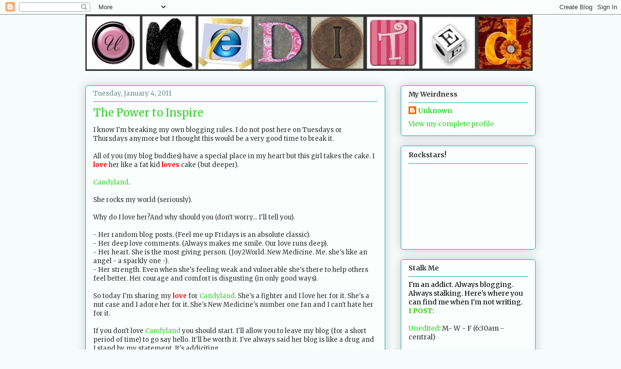

--- FILE ---
content_type: text/html; charset=UTF-8
request_url: https://jennifer-daiker.blogspot.com/2011/01/power-to-inspire.html?showComment=1294144403698
body_size: 22968
content:
<!DOCTYPE html>
<html class='v2' dir='ltr' lang='en'>
<head>
<link href='https://www.blogger.com/static/v1/widgets/335934321-css_bundle_v2.css' rel='stylesheet' type='text/css'/>
<meta content='width=1100' name='viewport'/>
<meta content='text/html; charset=UTF-8' http-equiv='Content-Type'/>
<meta content='blogger' name='generator'/>
<link href='https://jennifer-daiker.blogspot.com/favicon.ico' rel='icon' type='image/x-icon'/>
<link href='http://jennifer-daiker.blogspot.com/2011/01/power-to-inspire.html' rel='canonical'/>
<link rel="alternate" type="application/atom+xml" title="Unedited - Atom" href="https://jennifer-daiker.blogspot.com/feeds/posts/default" />
<link rel="alternate" type="application/rss+xml" title="Unedited - RSS" href="https://jennifer-daiker.blogspot.com/feeds/posts/default?alt=rss" />
<link rel="service.post" type="application/atom+xml" title="Unedited - Atom" href="https://www.blogger.com/feeds/3122888753760790051/posts/default" />

<link rel="alternate" type="application/atom+xml" title="Unedited - Atom" href="https://jennifer-daiker.blogspot.com/feeds/1127906734449555288/comments/default" />
<!--Can't find substitution for tag [blog.ieCssRetrofitLinks]-->
<meta content='http://jennifer-daiker.blogspot.com/2011/01/power-to-inspire.html' property='og:url'/>
<meta content='The Power to Inspire' property='og:title'/>
<meta content='I know I&#39;m breaking my own blogging rules. I do not post here on Tuesdays or Thursdays anymore but I thought this would be a very good time ...' property='og:description'/>
<title>Unedited: The Power to Inspire</title>
<style type='text/css'>@font-face{font-family:'Merriweather';font-style:normal;font-weight:400;font-stretch:100%;font-display:swap;src:url(//fonts.gstatic.com/s/merriweather/v33/u-4e0qyriQwlOrhSvowK_l5UcA6zuSYEqOzpPe3HOZJ5eX1WtLaQwmYiSeqnJ-mXq1Gi3iE.woff2)format('woff2');unicode-range:U+0460-052F,U+1C80-1C8A,U+20B4,U+2DE0-2DFF,U+A640-A69F,U+FE2E-FE2F;}@font-face{font-family:'Merriweather';font-style:normal;font-weight:400;font-stretch:100%;font-display:swap;src:url(//fonts.gstatic.com/s/merriweather/v33/u-4e0qyriQwlOrhSvowK_l5UcA6zuSYEqOzpPe3HOZJ5eX1WtLaQwmYiSequJ-mXq1Gi3iE.woff2)format('woff2');unicode-range:U+0301,U+0400-045F,U+0490-0491,U+04B0-04B1,U+2116;}@font-face{font-family:'Merriweather';font-style:normal;font-weight:400;font-stretch:100%;font-display:swap;src:url(//fonts.gstatic.com/s/merriweather/v33/u-4e0qyriQwlOrhSvowK_l5UcA6zuSYEqOzpPe3HOZJ5eX1WtLaQwmYiSeqlJ-mXq1Gi3iE.woff2)format('woff2');unicode-range:U+0102-0103,U+0110-0111,U+0128-0129,U+0168-0169,U+01A0-01A1,U+01AF-01B0,U+0300-0301,U+0303-0304,U+0308-0309,U+0323,U+0329,U+1EA0-1EF9,U+20AB;}@font-face{font-family:'Merriweather';font-style:normal;font-weight:400;font-stretch:100%;font-display:swap;src:url(//fonts.gstatic.com/s/merriweather/v33/u-4e0qyriQwlOrhSvowK_l5UcA6zuSYEqOzpPe3HOZJ5eX1WtLaQwmYiSeqkJ-mXq1Gi3iE.woff2)format('woff2');unicode-range:U+0100-02BA,U+02BD-02C5,U+02C7-02CC,U+02CE-02D7,U+02DD-02FF,U+0304,U+0308,U+0329,U+1D00-1DBF,U+1E00-1E9F,U+1EF2-1EFF,U+2020,U+20A0-20AB,U+20AD-20C0,U+2113,U+2C60-2C7F,U+A720-A7FF;}@font-face{font-family:'Merriweather';font-style:normal;font-weight:400;font-stretch:100%;font-display:swap;src:url(//fonts.gstatic.com/s/merriweather/v33/u-4e0qyriQwlOrhSvowK_l5UcA6zuSYEqOzpPe3HOZJ5eX1WtLaQwmYiSeqqJ-mXq1Gi.woff2)format('woff2');unicode-range:U+0000-00FF,U+0131,U+0152-0153,U+02BB-02BC,U+02C6,U+02DA,U+02DC,U+0304,U+0308,U+0329,U+2000-206F,U+20AC,U+2122,U+2191,U+2193,U+2212,U+2215,U+FEFF,U+FFFD;}@font-face{font-family:'Merriweather';font-style:normal;font-weight:700;font-stretch:100%;font-display:swap;src:url(//fonts.gstatic.com/s/merriweather/v33/u-4e0qyriQwlOrhSvowK_l5UcA6zuSYEqOzpPe3HOZJ5eX1WtLaQwmYiSeqnJ-mXq1Gi3iE.woff2)format('woff2');unicode-range:U+0460-052F,U+1C80-1C8A,U+20B4,U+2DE0-2DFF,U+A640-A69F,U+FE2E-FE2F;}@font-face{font-family:'Merriweather';font-style:normal;font-weight:700;font-stretch:100%;font-display:swap;src:url(//fonts.gstatic.com/s/merriweather/v33/u-4e0qyriQwlOrhSvowK_l5UcA6zuSYEqOzpPe3HOZJ5eX1WtLaQwmYiSequJ-mXq1Gi3iE.woff2)format('woff2');unicode-range:U+0301,U+0400-045F,U+0490-0491,U+04B0-04B1,U+2116;}@font-face{font-family:'Merriweather';font-style:normal;font-weight:700;font-stretch:100%;font-display:swap;src:url(//fonts.gstatic.com/s/merriweather/v33/u-4e0qyriQwlOrhSvowK_l5UcA6zuSYEqOzpPe3HOZJ5eX1WtLaQwmYiSeqlJ-mXq1Gi3iE.woff2)format('woff2');unicode-range:U+0102-0103,U+0110-0111,U+0128-0129,U+0168-0169,U+01A0-01A1,U+01AF-01B0,U+0300-0301,U+0303-0304,U+0308-0309,U+0323,U+0329,U+1EA0-1EF9,U+20AB;}@font-face{font-family:'Merriweather';font-style:normal;font-weight:700;font-stretch:100%;font-display:swap;src:url(//fonts.gstatic.com/s/merriweather/v33/u-4e0qyriQwlOrhSvowK_l5UcA6zuSYEqOzpPe3HOZJ5eX1WtLaQwmYiSeqkJ-mXq1Gi3iE.woff2)format('woff2');unicode-range:U+0100-02BA,U+02BD-02C5,U+02C7-02CC,U+02CE-02D7,U+02DD-02FF,U+0304,U+0308,U+0329,U+1D00-1DBF,U+1E00-1E9F,U+1EF2-1EFF,U+2020,U+20A0-20AB,U+20AD-20C0,U+2113,U+2C60-2C7F,U+A720-A7FF;}@font-face{font-family:'Merriweather';font-style:normal;font-weight:700;font-stretch:100%;font-display:swap;src:url(//fonts.gstatic.com/s/merriweather/v33/u-4e0qyriQwlOrhSvowK_l5UcA6zuSYEqOzpPe3HOZJ5eX1WtLaQwmYiSeqqJ-mXq1Gi.woff2)format('woff2');unicode-range:U+0000-00FF,U+0131,U+0152-0153,U+02BB-02BC,U+02C6,U+02DA,U+02DC,U+0304,U+0308,U+0329,U+2000-206F,U+20AC,U+2122,U+2191,U+2193,U+2212,U+2215,U+FEFF,U+FFFD;}</style>
<style id='page-skin-1' type='text/css'><!--
/*
-----------------------------------------------
Blogger Template Style
Name:     Awesome Inc.
Designer: Tina Chen
URL:      tinachen.org
----------------------------------------------- */
/* Content
----------------------------------------------- */
body {
font: normal normal 13px Merriweather;
color: #333333;
background: #f5fcfb none repeat scroll top left;
}
html body .content-outer {
min-width: 0;
max-width: 100%;
width: 100%;
}
a:link {
text-decoration: none;
color: #30d529;
}
a:visited {
text-decoration: none;
color: #22a7b1;
}
a:hover {
text-decoration: underline;
color: #30d529;
}
.body-fauxcolumn-outer .cap-top {
position: absolute;
z-index: 1;
height: 276px;
width: 100%;
background: transparent none repeat-x scroll top left;
_background-image: none;
}
/* Columns
----------------------------------------------- */
.content-inner {
padding: 0;
}
.header-inner .section {
margin: 0 16px;
}
.tabs-inner .section {
margin: 0 16px;
}
.main-inner {
padding-top: 30px;
}
.main-inner .column-center-inner,
.main-inner .column-left-inner,
.main-inner .column-right-inner {
padding: 0 5px;
}
*+html body .main-inner .column-center-inner {
margin-top: -30px;
}
#layout .main-inner .column-center-inner {
margin-top: 0;
}
/* Header
----------------------------------------------- */
.header-outer {
margin: 0 0 0 0;
background: transparent none repeat scroll 0 0;
}
.Header h1 {
font: normal normal 48px Merriweather;
color: #333333;
text-shadow: 0 0 -1px #000000;
}
.Header h1 a {
color: #333333;
}
.Header .description {
font: normal normal 20px Merriweather;
color: #6a908d;
}
.header-inner .Header .titlewrapper,
.header-inner .Header .descriptionwrapper {
padding-left: 0;
padding-right: 0;
margin-bottom: 0;
}
.header-inner .Header .titlewrapper {
padding-top: 22px;
}
/* Tabs
----------------------------------------------- */
.tabs-outer {
overflow: hidden;
position: relative;
background: #88b2ca url(//www.blogblog.com/1kt/awesomeinc/tabs_gradient_light.png) repeat scroll 0 0;
}
#layout .tabs-outer {
overflow: visible;
}
.tabs-cap-top, .tabs-cap-bottom {
position: absolute;
width: 100%;
border-top: 1px solid #6a908d;
}
.tabs-cap-bottom {
bottom: 0;
}
.tabs-inner .widget li a {
display: inline-block;
margin: 0;
padding: .6em 1.5em;
font: normal normal 13px Merriweather;
color: #333333;
border-top: 1px solid #6a908d;
border-bottom: 1px solid #6a908d;
border-left: 1px solid #6a908d;
height: 16px;
line-height: 16px;
}
.tabs-inner .widget li:last-child a {
border-right: 1px solid #6a908d;
}
.tabs-inner .widget li.selected a, .tabs-inner .widget li a:hover {
background: #4b6270 url(//www.blogblog.com/1kt/awesomeinc/tabs_gradient_light.png) repeat-x scroll 0 -100px;
color: #ffffff;
}
/* Headings
----------------------------------------------- */
h2 {
font: normal bold 14px Merriweather;
color: #333333;
}
/* Widgets
----------------------------------------------- */
.main-inner .section {
margin: 0 27px;
padding: 0;
}
.main-inner .column-left-outer,
.main-inner .column-right-outer {
margin-top: 0;
}
#layout .main-inner .column-left-outer,
#layout .main-inner .column-right-outer {
margin-top: 0;
}
.main-inner .column-left-inner,
.main-inner .column-right-inner {
background: transparent none repeat 0 0;
-moz-box-shadow: 0 0 0 rgba(0, 0, 0, .2);
-webkit-box-shadow: 0 0 0 rgba(0, 0, 0, .2);
-goog-ms-box-shadow: 0 0 0 rgba(0, 0, 0, .2);
box-shadow: 0 0 0 rgba(0, 0, 0, .2);
-moz-border-radius: 5px;
-webkit-border-radius: 5px;
-goog-ms-border-radius: 5px;
border-radius: 5px;
}
#layout .main-inner .column-left-inner,
#layout .main-inner .column-right-inner {
margin-top: 0;
}
.sidebar .widget {
font: normal normal 14px Merriweather;
color: #333333;
}
.sidebar .widget a:link {
color: #30d529;
}
.sidebar .widget a:visited {
color: #22a7b1;
}
.sidebar .widget a:hover {
color: #30d529;
}
.sidebar .widget h2 {
text-shadow: 0 0 -1px #000000;
}
.main-inner .widget {
background-color: #fafefd;
border: 1px solid #22a7b1;
padding: 0 15px 15px;
margin: 20px -16px;
-moz-box-shadow: 0 0 20px rgba(0, 0, 0, .2);
-webkit-box-shadow: 0 0 20px rgba(0, 0, 0, .2);
-goog-ms-box-shadow: 0 0 20px rgba(0, 0, 0, .2);
box-shadow: 0 0 20px rgba(0, 0, 0, .2);
-moz-border-radius: 5px;
-webkit-border-radius: 5px;
-goog-ms-border-radius: 5px;
border-radius: 5px;
}
.main-inner .widget h2 {
margin: 0 -0;
padding: .6em 0 .5em;
border-bottom: 1px solid transparent;
}
.footer-inner .widget h2 {
padding: 0 0 .4em;
border-bottom: 1px solid transparent;
}
.main-inner .widget h2 + div, .footer-inner .widget h2 + div {
border-top: 1px solid #22a7b1;
padding-top: 8px;
}
.main-inner .widget .widget-content {
margin: 0 -0;
padding: 7px 0 0;
}
.main-inner .widget ul, .main-inner .widget #ArchiveList ul.flat {
margin: -8px -15px 0;
padding: 0;
list-style: none;
}
.main-inner .widget #ArchiveList {
margin: -8px 0 0;
}
.main-inner .widget ul li, .main-inner .widget #ArchiveList ul.flat li {
padding: .5em 15px;
text-indent: 0;
color: #666666;
border-top: 0 solid #22a7b1;
border-bottom: 1px solid transparent;
}
.main-inner .widget #ArchiveList ul li {
padding-top: .25em;
padding-bottom: .25em;
}
.main-inner .widget ul li:first-child, .main-inner .widget #ArchiveList ul.flat li:first-child {
border-top: none;
}
.main-inner .widget ul li:last-child, .main-inner .widget #ArchiveList ul.flat li:last-child {
border-bottom: none;
}
.post-body {
position: relative;
}
.main-inner .widget .post-body ul {
padding: 0 2.5em;
margin: .5em 0;
list-style: disc;
}
.main-inner .widget .post-body ul li {
padding: 0.25em 0;
margin-bottom: .25em;
color: #333333;
border: none;
}
.footer-inner .widget ul {
padding: 0;
list-style: none;
}
.widget .zippy {
color: #666666;
}
/* Posts
----------------------------------------------- */
body .main-inner .Blog {
padding: 0;
margin-bottom: 1em;
background-color: transparent;
border: none;
-moz-box-shadow: 0 0 0 rgba(0, 0, 0, 0);
-webkit-box-shadow: 0 0 0 rgba(0, 0, 0, 0);
-goog-ms-box-shadow: 0 0 0 rgba(0, 0, 0, 0);
box-shadow: 0 0 0 rgba(0, 0, 0, 0);
}
.main-inner .section:last-child .Blog:last-child {
padding: 0;
margin-bottom: 1em;
}
.main-inner .widget h2.date-header {
margin: 0 -15px 1px;
padding: 0 0 0 0;
font: normal normal 13px Merriweather;
color: #6a908d;
background: transparent none no-repeat scroll top left;
border-top: 0 solid #22a7b1;
border-bottom: 1px solid transparent;
-moz-border-radius-topleft: 0;
-moz-border-radius-topright: 0;
-webkit-border-top-left-radius: 0;
-webkit-border-top-right-radius: 0;
border-top-left-radius: 0;
border-top-right-radius: 0;
position: static;
bottom: 100%;
right: 15px;
text-shadow: 0 0 -1px #000000;
}
.main-inner .widget h2.date-header span {
font: normal normal 13px Merriweather;
display: block;
padding: .5em 15px;
border-left: 0 solid #22a7b1;
border-right: 0 solid #22a7b1;
}
.date-outer {
position: relative;
margin: 30px 0 20px;
padding: 0 15px;
background-color: #fafefd;
border: 1px solid #22a7b1;
-moz-box-shadow: 0 0 20px rgba(0, 0, 0, .2);
-webkit-box-shadow: 0 0 20px rgba(0, 0, 0, .2);
-goog-ms-box-shadow: 0 0 20px rgba(0, 0, 0, .2);
box-shadow: 0 0 20px rgba(0, 0, 0, .2);
-moz-border-radius: 5px;
-webkit-border-radius: 5px;
-goog-ms-border-radius: 5px;
border-radius: 5px;
}
.date-outer:first-child {
margin-top: 0;
}
.date-outer:last-child {
margin-bottom: 20px;
-moz-border-radius-bottomleft: 5px;
-moz-border-radius-bottomright: 5px;
-webkit-border-bottom-left-radius: 5px;
-webkit-border-bottom-right-radius: 5px;
-goog-ms-border-bottom-left-radius: 5px;
-goog-ms-border-bottom-right-radius: 5px;
border-bottom-left-radius: 5px;
border-bottom-right-radius: 5px;
}
.date-posts {
margin: 0 -0;
padding: 0 0;
clear: both;
}
.post-outer, .inline-ad {
border-top: 1px solid #22a7b1;
margin: 0 -0;
padding: 15px 0;
}
.post-outer {
padding-bottom: 10px;
}
.post-outer:first-child {
padding-top: 0;
border-top: none;
}
.post-outer:last-child, .inline-ad:last-child {
border-bottom: none;
}
.post-body {
position: relative;
}
.post-body img {
padding: 8px;
background: #ffffff;
border: 1px solid #cccccc;
-moz-box-shadow: 0 0 20px rgba(0, 0, 0, .2);
-webkit-box-shadow: 0 0 20px rgba(0, 0, 0, .2);
box-shadow: 0 0 20px rgba(0, 0, 0, .2);
-moz-border-radius: 5px;
-webkit-border-radius: 5px;
border-radius: 5px;
}
h3.post-title, h4 {
font: normal normal 22px Merriweather;
color: #30d529;
}
h3.post-title a {
font: normal normal 22px Merriweather;
color: #30d529;
}
h3.post-title a:hover {
color: #30d529;
text-decoration: underline;
}
.post-header {
margin: 0 0 1em;
}
.post-body {
line-height: 1.4;
}
.post-outer h2 {
color: #333333;
}
.post-footer {
margin: 1.5em 0 0;
}
#blog-pager {
padding: 15px;
font-size: 120%;
background-color: #fafefd;
border: 1px solid #22a7b1;
-moz-box-shadow: 0 0 20px rgba(0, 0, 0, .2);
-webkit-box-shadow: 0 0 20px rgba(0, 0, 0, .2);
-goog-ms-box-shadow: 0 0 20px rgba(0, 0, 0, .2);
box-shadow: 0 0 20px rgba(0, 0, 0, .2);
-moz-border-radius: 5px;
-webkit-border-radius: 5px;
-goog-ms-border-radius: 5px;
border-radius: 5px;
-moz-border-radius-topleft: 5px;
-moz-border-radius-topright: 5px;
-webkit-border-top-left-radius: 5px;
-webkit-border-top-right-radius: 5px;
-goog-ms-border-top-left-radius: 5px;
-goog-ms-border-top-right-radius: 5px;
border-top-left-radius: 5px;
border-top-right-radius-topright: 5px;
margin-top: 1em;
}
.blog-feeds, .post-feeds {
margin: 1em 0;
text-align: center;
color: #333333;
}
.blog-feeds a, .post-feeds a {
color: #30d529;
}
.blog-feeds a:visited, .post-feeds a:visited {
color: #22a7b1;
}
.blog-feeds a:hover, .post-feeds a:hover {
color: #30d529;
}
.post-outer .comments {
margin-top: 2em;
}
/* Comments
----------------------------------------------- */
.comments .comments-content .icon.blog-author {
background-repeat: no-repeat;
background-image: url([data-uri]);
}
.comments .comments-content .loadmore a {
border-top: 1px solid #6a908d;
border-bottom: 1px solid #6a908d;
}
.comments .continue {
border-top: 2px solid #6a908d;
}
/* Footer
----------------------------------------------- */
.footer-outer {
margin: -20px 0 -1px;
padding: 20px 0 0;
color: #333333;
overflow: hidden;
}
.footer-fauxborder-left {
border-top: 1px solid #22a7b1;
background: #fafefd none repeat scroll 0 0;
-moz-box-shadow: 0 0 20px rgba(0, 0, 0, .2);
-webkit-box-shadow: 0 0 20px rgba(0, 0, 0, .2);
-goog-ms-box-shadow: 0 0 20px rgba(0, 0, 0, .2);
box-shadow: 0 0 20px rgba(0, 0, 0, .2);
margin: 0 -20px;
}
/* Mobile
----------------------------------------------- */
body.mobile {
background-size: auto;
}
.mobile .body-fauxcolumn-outer {
background: transparent none repeat scroll top left;
}
*+html body.mobile .main-inner .column-center-inner {
margin-top: 0;
}
.mobile .main-inner .widget {
padding: 0 0 15px;
}
.mobile .main-inner .widget h2 + div,
.mobile .footer-inner .widget h2 + div {
border-top: none;
padding-top: 0;
}
.mobile .footer-inner .widget h2 {
padding: 0.5em 0;
border-bottom: none;
}
.mobile .main-inner .widget .widget-content {
margin: 0;
padding: 7px 0 0;
}
.mobile .main-inner .widget ul,
.mobile .main-inner .widget #ArchiveList ul.flat {
margin: 0 -15px 0;
}
.mobile .main-inner .widget h2.date-header {
right: 0;
}
.mobile .date-header span {
padding: 0.4em 0;
}
.mobile .date-outer:first-child {
margin-bottom: 0;
border: 1px solid #22a7b1;
-moz-border-radius-topleft: 5px;
-moz-border-radius-topright: 5px;
-webkit-border-top-left-radius: 5px;
-webkit-border-top-right-radius: 5px;
-goog-ms-border-top-left-radius: 5px;
-goog-ms-border-top-right-radius: 5px;
border-top-left-radius: 5px;
border-top-right-radius: 5px;
}
.mobile .date-outer {
border-color: #22a7b1;
border-width: 0 1px 1px;
}
.mobile .date-outer:last-child {
margin-bottom: 0;
}
.mobile .main-inner {
padding: 0;
}
.mobile .header-inner .section {
margin: 0;
}
.mobile .post-outer, .mobile .inline-ad {
padding: 5px 0;
}
.mobile .tabs-inner .section {
margin: 0 10px;
}
.mobile .main-inner .widget h2 {
margin: 0;
padding: 0;
}
.mobile .main-inner .widget h2.date-header span {
padding: 0;
}
.mobile .main-inner .widget .widget-content {
margin: 0;
padding: 7px 0 0;
}
.mobile #blog-pager {
border: 1px solid transparent;
background: #fafefd none repeat scroll 0 0;
}
.mobile .main-inner .column-left-inner,
.mobile .main-inner .column-right-inner {
background: transparent none repeat 0 0;
-moz-box-shadow: none;
-webkit-box-shadow: none;
-goog-ms-box-shadow: none;
box-shadow: none;
}
.mobile .date-posts {
margin: 0;
padding: 0;
}
.mobile .footer-fauxborder-left {
margin: 0;
border-top: inherit;
}
.mobile .main-inner .section:last-child .Blog:last-child {
margin-bottom: 0;
}
.mobile-index-contents {
color: #333333;
}
.mobile .mobile-link-button {
background: #30d529 url(//www.blogblog.com/1kt/awesomeinc/tabs_gradient_light.png) repeat scroll 0 0;
}
.mobile-link-button a:link, .mobile-link-button a:visited {
color: #ffffff;
}
.mobile .tabs-inner .PageList .widget-content {
background: transparent;
border-top: 1px solid;
border-color: #6a908d;
color: #333333;
}
.mobile .tabs-inner .PageList .widget-content .pagelist-arrow {
border-left: 1px solid #6a908d;
}

--></style>
<style id='template-skin-1' type='text/css'><!--
body {
min-width: 960px;
}
.content-outer, .content-fauxcolumn-outer, .region-inner {
min-width: 960px;
max-width: 960px;
_width: 960px;
}
.main-inner .columns {
padding-left: 0;
padding-right: 310px;
}
.main-inner .fauxcolumn-center-outer {
left: 0;
right: 310px;
/* IE6 does not respect left and right together */
_width: expression(this.parentNode.offsetWidth -
parseInt("0") -
parseInt("310px") + 'px');
}
.main-inner .fauxcolumn-left-outer {
width: 0;
}
.main-inner .fauxcolumn-right-outer {
width: 310px;
}
.main-inner .column-left-outer {
width: 0;
right: 100%;
margin-left: -0;
}
.main-inner .column-right-outer {
width: 310px;
margin-right: -310px;
}
#layout {
min-width: 0;
}
#layout .content-outer {
min-width: 0;
width: 800px;
}
#layout .region-inner {
min-width: 0;
width: auto;
}
body#layout div.add_widget {
padding: 8px;
}
body#layout div.add_widget a {
margin-left: 32px;
}
--></style>
<link href='https://www.blogger.com/dyn-css/authorization.css?targetBlogID=3122888753760790051&amp;zx=d3167897-b9d0-42ef-9ad3-d7440e29e252' media='none' onload='if(media!=&#39;all&#39;)media=&#39;all&#39;' rel='stylesheet'/><noscript><link href='https://www.blogger.com/dyn-css/authorization.css?targetBlogID=3122888753760790051&amp;zx=d3167897-b9d0-42ef-9ad3-d7440e29e252' rel='stylesheet'/></noscript>
<meta name='google-adsense-platform-account' content='ca-host-pub-1556223355139109'/>
<meta name='google-adsense-platform-domain' content='blogspot.com'/>

</head>
<body class='loading variant-renewable'>
<div class='navbar section' id='navbar' name='Navbar'><div class='widget Navbar' data-version='1' id='Navbar1'><script type="text/javascript">
    function setAttributeOnload(object, attribute, val) {
      if(window.addEventListener) {
        window.addEventListener('load',
          function(){ object[attribute] = val; }, false);
      } else {
        window.attachEvent('onload', function(){ object[attribute] = val; });
      }
    }
  </script>
<div id="navbar-iframe-container"></div>
<script type="text/javascript" src="https://apis.google.com/js/platform.js"></script>
<script type="text/javascript">
      gapi.load("gapi.iframes:gapi.iframes.style.bubble", function() {
        if (gapi.iframes && gapi.iframes.getContext) {
          gapi.iframes.getContext().openChild({
              url: 'https://www.blogger.com/navbar/3122888753760790051?po\x3d1127906734449555288\x26origin\x3dhttps://jennifer-daiker.blogspot.com',
              where: document.getElementById("navbar-iframe-container"),
              id: "navbar-iframe"
          });
        }
      });
    </script><script type="text/javascript">
(function() {
var script = document.createElement('script');
script.type = 'text/javascript';
script.src = '//pagead2.googlesyndication.com/pagead/js/google_top_exp.js';
var head = document.getElementsByTagName('head')[0];
if (head) {
head.appendChild(script);
}})();
</script>
</div></div>
<div class='body-fauxcolumns'>
<div class='fauxcolumn-outer body-fauxcolumn-outer'>
<div class='cap-top'>
<div class='cap-left'></div>
<div class='cap-right'></div>
</div>
<div class='fauxborder-left'>
<div class='fauxborder-right'></div>
<div class='fauxcolumn-inner'>
</div>
</div>
<div class='cap-bottom'>
<div class='cap-left'></div>
<div class='cap-right'></div>
</div>
</div>
</div>
<div class='content'>
<div class='content-fauxcolumns'>
<div class='fauxcolumn-outer content-fauxcolumn-outer'>
<div class='cap-top'>
<div class='cap-left'></div>
<div class='cap-right'></div>
</div>
<div class='fauxborder-left'>
<div class='fauxborder-right'></div>
<div class='fauxcolumn-inner'>
</div>
</div>
<div class='cap-bottom'>
<div class='cap-left'></div>
<div class='cap-right'></div>
</div>
</div>
</div>
<div class='content-outer'>
<div class='content-cap-top cap-top'>
<div class='cap-left'></div>
<div class='cap-right'></div>
</div>
<div class='fauxborder-left content-fauxborder-left'>
<div class='fauxborder-right content-fauxborder-right'></div>
<div class='content-inner'>
<header>
<div class='header-outer'>
<div class='header-cap-top cap-top'>
<div class='cap-left'></div>
<div class='cap-right'></div>
</div>
<div class='fauxborder-left header-fauxborder-left'>
<div class='fauxborder-right header-fauxborder-right'></div>
<div class='region-inner header-inner'>
<div class='header section' id='header' name='Header'><div class='widget Header' data-version='1' id='Header1'>
<div id='header-inner'>
<a href='https://jennifer-daiker.blogspot.com/' style='display: block'>
<img alt='Unedited' height='116px; ' id='Header1_headerimg' src='https://blogger.googleusercontent.com/img/b/R29vZ2xl/AVvXsEguMZ0zSP_683NddBUc-T-K_ZEBBfubJSMx51CMjL3MTzaaD1FpFD3ouTNH4HUqO13w9pQ5EFu8VYccGAAaouEv8roeXsE-evOJQLJ_MF_jqIqBCxhVXCR-7sFegoONZnFVCIeivaK-fsCk/s1600-r/Picnik+collage.jpg' style='display: block' width='922px; '/>
</a>
</div>
</div></div>
</div>
</div>
<div class='header-cap-bottom cap-bottom'>
<div class='cap-left'></div>
<div class='cap-right'></div>
</div>
</div>
</header>
<div class='tabs-outer'>
<div class='tabs-cap-top cap-top'>
<div class='cap-left'></div>
<div class='cap-right'></div>
</div>
<div class='fauxborder-left tabs-fauxborder-left'>
<div class='fauxborder-right tabs-fauxborder-right'></div>
<div class='region-inner tabs-inner'>
<div class='tabs no-items section' id='crosscol' name='Cross-Column'></div>
<div class='tabs no-items section' id='crosscol-overflow' name='Cross-Column 2'></div>
</div>
</div>
<div class='tabs-cap-bottom cap-bottom'>
<div class='cap-left'></div>
<div class='cap-right'></div>
</div>
</div>
<div class='main-outer'>
<div class='main-cap-top cap-top'>
<div class='cap-left'></div>
<div class='cap-right'></div>
</div>
<div class='fauxborder-left main-fauxborder-left'>
<div class='fauxborder-right main-fauxborder-right'></div>
<div class='region-inner main-inner'>
<div class='columns fauxcolumns'>
<div class='fauxcolumn-outer fauxcolumn-center-outer'>
<div class='cap-top'>
<div class='cap-left'></div>
<div class='cap-right'></div>
</div>
<div class='fauxborder-left'>
<div class='fauxborder-right'></div>
<div class='fauxcolumn-inner'>
</div>
</div>
<div class='cap-bottom'>
<div class='cap-left'></div>
<div class='cap-right'></div>
</div>
</div>
<div class='fauxcolumn-outer fauxcolumn-left-outer'>
<div class='cap-top'>
<div class='cap-left'></div>
<div class='cap-right'></div>
</div>
<div class='fauxborder-left'>
<div class='fauxborder-right'></div>
<div class='fauxcolumn-inner'>
</div>
</div>
<div class='cap-bottom'>
<div class='cap-left'></div>
<div class='cap-right'></div>
</div>
</div>
<div class='fauxcolumn-outer fauxcolumn-right-outer'>
<div class='cap-top'>
<div class='cap-left'></div>
<div class='cap-right'></div>
</div>
<div class='fauxborder-left'>
<div class='fauxborder-right'></div>
<div class='fauxcolumn-inner'>
</div>
</div>
<div class='cap-bottom'>
<div class='cap-left'></div>
<div class='cap-right'></div>
</div>
</div>
<!-- corrects IE6 width calculation -->
<div class='columns-inner'>
<div class='column-center-outer'>
<div class='column-center-inner'>
<div class='main section' id='main' name='Main'><div class='widget Blog' data-version='1' id='Blog1'>
<div class='blog-posts hfeed'>

          <div class="date-outer">
        
<h2 class='date-header'><span>Tuesday, January 4, 2011</span></h2>

          <div class="date-posts">
        
<div class='post-outer'>
<div class='post hentry uncustomized-post-template' itemprop='blogPost' itemscope='itemscope' itemtype='http://schema.org/BlogPosting'>
<meta content='3122888753760790051' itemprop='blogId'/>
<meta content='1127906734449555288' itemprop='postId'/>
<a name='1127906734449555288'></a>
<h3 class='post-title entry-title' itemprop='name'>
The Power to Inspire
</h3>
<div class='post-header'>
<div class='post-header-line-1'></div>
</div>
<div class='post-body entry-content' id='post-body-1127906734449555288' itemprop='description articleBody'>
I know I'm breaking my own blogging rules. I do not post here on Tuesdays or Thursdays anymore but I thought this would be a very good time to break it.<br />
<br />
All of you (my blog buddies) have a special place in my heart but this girl takes the cake. I <strong><span style="color: red;">love</span></strong> her like a fat kid <strong><span style="color: red;">loves</span></strong> cake (but deeper).<br />
<br />
<a href="http://themisadventuresincandyland.blogspot.com/">Candyland</a>.<br />
<br />
She rocks my world (seriously).<br />
<br />
Why do I love her?And why should you (don't worry... I'll tell you).<br />
<br />
- Her random blog posts. (Feel me up Fridays is an absolute classic).<br />
- Her deep love comments. (Always makes me smile. Our love runs deep).<br />
- Her heart. She is the most giving person. (Joy2World. New Medicine. Me. she's like an angel - a sparkly one -).<br />
- Her strength. Even when she's feeling weak and vulnerable she's there to help others feel better. Her courage and comfort is disgusting (in only good ways).<br />
<br />
So today I'm sharing my <strong><span style="color: red;">love</span></strong> for <a href="http://themisadventuresincandyland.blogspot.com/">Candyland</a>. She's a fighter and I love her for it. She's a nut case and I adore her for it. She's New Medicine's number one fan and I can't hate her for it.<br />
<br />
If you don't love <a href="http://themisadventuresincandyland.blogspot.com/">Candyland</a> you should start. I'll allow you to leave my blog (for a short period of time) to go say hello. It'll be worth it. I've always said her blog is like a drug and I stand by my statement. It's addiciting.<br />
<br />
PS I also posted at <a href="http://julesausborn.blogspot.com/">Jules</a> today. I have a new look. Check it out.
<div style='clear: both;'></div>
</div>
<div class='post-footer'>
<div class='post-footer-line post-footer-line-1'>
<span class='post-author vcard'>
Posted by
<span class='fn' itemprop='author' itemscope='itemscope' itemtype='http://schema.org/Person'>
<meta content='https://www.blogger.com/profile/03667521490706435608' itemprop='url'/>
<a class='g-profile' href='https://www.blogger.com/profile/03667521490706435608' rel='author' title='author profile'>
<span itemprop='name'>Unknown</span>
</a>
</span>
</span>
<span class='post-timestamp'>
at
<meta content='http://jennifer-daiker.blogspot.com/2011/01/power-to-inspire.html' itemprop='url'/>
<a class='timestamp-link' href='https://jennifer-daiker.blogspot.com/2011/01/power-to-inspire.html' rel='bookmark' title='permanent link'><abbr class='published' itemprop='datePublished' title='2011-01-04T06:30:00-06:00'>6:30&#8239;AM</abbr></a>
</span>
<span class='post-comment-link'>
</span>
<span class='post-icons'>
<span class='item-control blog-admin pid-58319978'>
<a href='https://www.blogger.com/post-edit.g?blogID=3122888753760790051&postID=1127906734449555288&from=pencil' title='Edit Post'>
<img alt='' class='icon-action' height='18' src='https://resources.blogblog.com/img/icon18_edit_allbkg.gif' width='18'/>
</a>
</span>
</span>
<div class='post-share-buttons goog-inline-block'>
<a class='goog-inline-block share-button sb-email' href='https://www.blogger.com/share-post.g?blogID=3122888753760790051&postID=1127906734449555288&target=email' target='_blank' title='Email This'><span class='share-button-link-text'>Email This</span></a><a class='goog-inline-block share-button sb-blog' href='https://www.blogger.com/share-post.g?blogID=3122888753760790051&postID=1127906734449555288&target=blog' onclick='window.open(this.href, "_blank", "height=270,width=475"); return false;' target='_blank' title='BlogThis!'><span class='share-button-link-text'>BlogThis!</span></a><a class='goog-inline-block share-button sb-twitter' href='https://www.blogger.com/share-post.g?blogID=3122888753760790051&postID=1127906734449555288&target=twitter' target='_blank' title='Share to X'><span class='share-button-link-text'>Share to X</span></a><a class='goog-inline-block share-button sb-facebook' href='https://www.blogger.com/share-post.g?blogID=3122888753760790051&postID=1127906734449555288&target=facebook' onclick='window.open(this.href, "_blank", "height=430,width=640"); return false;' target='_blank' title='Share to Facebook'><span class='share-button-link-text'>Share to Facebook</span></a><a class='goog-inline-block share-button sb-pinterest' href='https://www.blogger.com/share-post.g?blogID=3122888753760790051&postID=1127906734449555288&target=pinterest' target='_blank' title='Share to Pinterest'><span class='share-button-link-text'>Share to Pinterest</span></a>
</div>
</div>
<div class='post-footer-line post-footer-line-2'>
<span class='post-labels'>
</span>
</div>
<div class='post-footer-line post-footer-line-3'>
<span class='post-location'>
</span>
</div>
</div>
</div>
<div class='comments' id='comments'>
<a name='comments'></a>
<h4>39 comments:</h4>
<div id='Blog1_comments-block-wrapper'>
<dl class='avatar-comment-indent' id='comments-block'>
<dt class='comment-author ' id='c8482880316200743501'>
<a name='c8482880316200743501'></a>
<div class="avatar-image-container vcard"><span dir="ltr"><a href="https://www.blogger.com/profile/08188460633615049191" target="" rel="nofollow" onclick="" class="avatar-hovercard" id="av-8482880316200743501-08188460633615049191"><img src="https://resources.blogblog.com/img/blank.gif" width="35" height="35" class="delayLoad" style="display: none;" longdesc="//blogger.googleusercontent.com/img/b/R29vZ2xl/AVvXsEh1R_aMOyn4nEQ84fMjdrl-9NYP9Y05dYrG-hGNijjlxXwox03LV9N72ekPI6qHMZpfk1xU4xyrhmxvyhfvwdtFAyRDiucgDYwP3gL2ix2Ir7Yk7I1ni0sYnXMj0_wnXw/s45-c/photo.JPG" alt="" title="Kristi">

<noscript><img src="//blogger.googleusercontent.com/img/b/R29vZ2xl/AVvXsEh1R_aMOyn4nEQ84fMjdrl-9NYP9Y05dYrG-hGNijjlxXwox03LV9N72ekPI6qHMZpfk1xU4xyrhmxvyhfvwdtFAyRDiucgDYwP3gL2ix2Ir7Yk7I1ni0sYnXMj0_wnXw/s45-c/photo.JPG" width="35" height="35" class="photo" alt=""></noscript></a></span></div>
<a href='https://www.blogger.com/profile/08188460633615049191' rel='nofollow'>Kristi</a>
said...
</dt>
<dd class='comment-body' id='Blog1_cmt-8482880316200743501'>
<p>
You know, I follow Candyland, but it&#39;s been a while since I visited!  Maybe it&#39;s time???  <br /><br />Headed there now.... ;-)
</p>
</dd>
<dd class='comment-footer'>
<span class='comment-timestamp'>
<a href='https://jennifer-daiker.blogspot.com/2011/01/power-to-inspire.html?showComment=1294144403698#c8482880316200743501' title='comment permalink'>
Tue Jan 04, 06:33:00 AM
</a>
<span class='item-control blog-admin pid-540670376'>
<a class='comment-delete' href='https://www.blogger.com/comment/delete/3122888753760790051/8482880316200743501' title='Delete Comment'>
<img src='https://resources.blogblog.com/img/icon_delete13.gif'/>
</a>
</span>
</span>
</dd>
<dt class='comment-author ' id='c7476193076881268852'>
<a name='c7476193076881268852'></a>
<div class="avatar-image-container vcard"><span dir="ltr"><a href="https://www.blogger.com/profile/01107021392937169669" target="" rel="nofollow" onclick="" class="avatar-hovercard" id="av-7476193076881268852-01107021392937169669"><img src="https://resources.blogblog.com/img/blank.gif" width="35" height="35" class="delayLoad" style="display: none;" longdesc="//blogger.googleusercontent.com/img/b/R29vZ2xl/AVvXsEj25FMMYe7JmFAPlbw-7jSmu0TrQTmIntGuq6r6KWtqstDmHRWz5bEjCWrBlFqFt3O2BX40FMO4jJow6DTc-abO0VpUWz7WAx4bHy_5SwWfX3pie6V9I7q-uxEFg8NtyA/s45-c/Olivia.JPG" alt="" title="Olivia J. Herrell, writing as O.J. Barr&eacute;">

<noscript><img src="//blogger.googleusercontent.com/img/b/R29vZ2xl/AVvXsEj25FMMYe7JmFAPlbw-7jSmu0TrQTmIntGuq6r6KWtqstDmHRWz5bEjCWrBlFqFt3O2BX40FMO4jJow6DTc-abO0VpUWz7WAx4bHy_5SwWfX3pie6V9I7q-uxEFg8NtyA/s45-c/Olivia.JPG" width="35" height="35" class="photo" alt=""></noscript></a></span></div>
<a href='https://www.blogger.com/profile/01107021392937169669' rel='nofollow'>Olivia J. Herrell, writing as O.J. Barré</a>
said...
</dt>
<dd class='comment-body' id='Blog1_cmt-7476193076881268852'>
<p>
Hi Jen, stopping by after a long hiatus, HI! I&#39;ve seen Candyland around, I&#39;ll click over and follow, thanks.<br /><br />~Happy 2011, <a href="http://thatrebelwithablog.blogspot.com" rel="nofollow">that rebel, Olivia</a>
</p>
</dd>
<dd class='comment-footer'>
<span class='comment-timestamp'>
<a href='https://jennifer-daiker.blogspot.com/2011/01/power-to-inspire.html?showComment=1294145444587#c7476193076881268852' title='comment permalink'>
Tue Jan 04, 06:50:00 AM
</a>
<span class='item-control blog-admin pid-1810670020'>
<a class='comment-delete' href='https://www.blogger.com/comment/delete/3122888753760790051/7476193076881268852' title='Delete Comment'>
<img src='https://resources.blogblog.com/img/icon_delete13.gif'/>
</a>
</span>
</span>
</dd>
<dt class='comment-author ' id='c3331068458773027953'>
<a name='c3331068458773027953'></a>
<div class="avatar-image-container vcard"><span dir="ltr"><a href="https://www.blogger.com/profile/10968381456100611120" target="" rel="nofollow" onclick="" class="avatar-hovercard" id="av-3331068458773027953-10968381456100611120"><img src="https://resources.blogblog.com/img/blank.gif" width="35" height="35" class="delayLoad" style="display: none;" longdesc="//blogger.googleusercontent.com/img/b/R29vZ2xl/AVvXsEiBuO6p62oGXC6sRccHe0MPImEE7-uiYaTOhROxX4dJhlQ6BP3pzUR80z1j9Iqjo_KaZ8iT9hXsuXU81zEdn4qBVrXOWceXzYsqjg7xEUhPDBxqtzvN16fXeFT-zrLy-Q/s45-c/julyphotoshoot12N.jpg" alt="" title="Kelly Polark">

<noscript><img src="//blogger.googleusercontent.com/img/b/R29vZ2xl/AVvXsEiBuO6p62oGXC6sRccHe0MPImEE7-uiYaTOhROxX4dJhlQ6BP3pzUR80z1j9Iqjo_KaZ8iT9hXsuXU81zEdn4qBVrXOWceXzYsqjg7xEUhPDBxqtzvN16fXeFT-zrLy-Q/s45-c/julyphotoshoot12N.jpg" width="35" height="35" class="photo" alt=""></noscript></a></span></div>
<a href='https://www.blogger.com/profile/10968381456100611120' rel='nofollow'>Kelly Polark</a>
said...
</dt>
<dd class='comment-body' id='Blog1_cmt-3331068458773027953'>
<p>
I heart Candace too! :)
</p>
</dd>
<dd class='comment-footer'>
<span class='comment-timestamp'>
<a href='https://jennifer-daiker.blogspot.com/2011/01/power-to-inspire.html?showComment=1294148191284#c3331068458773027953' title='comment permalink'>
Tue Jan 04, 07:36:00 AM
</a>
<span class='item-control blog-admin pid-2008215636'>
<a class='comment-delete' href='https://www.blogger.com/comment/delete/3122888753760790051/3331068458773027953' title='Delete Comment'>
<img src='https://resources.blogblog.com/img/icon_delete13.gif'/>
</a>
</span>
</span>
</dd>
<dt class='comment-author ' id='c807219169630387747'>
<a name='c807219169630387747'></a>
<div class="avatar-image-container avatar-stock"><span dir="ltr"><a href="https://www.blogger.com/profile/10789825860272178765" target="" rel="nofollow" onclick="" class="avatar-hovercard" id="av-807219169630387747-10789825860272178765"><img src="//www.blogger.com/img/blogger_logo_round_35.png" width="35" height="35" alt="" title="kah">

</a></span></div>
<a href='https://www.blogger.com/profile/10789825860272178765' rel='nofollow'>kah</a>
said...
</dt>
<dd class='comment-body' id='Blog1_cmt-807219169630387747'>
<p>
Love me some Candy! I was just over there looking at her beautiful (yet some sad) photos. Way to show some love to great fellow writers. :)
</p>
</dd>
<dd class='comment-footer'>
<span class='comment-timestamp'>
<a href='https://jennifer-daiker.blogspot.com/2011/01/power-to-inspire.html?showComment=1294148562634#c807219169630387747' title='comment permalink'>
Tue Jan 04, 07:42:00 AM
</a>
<span class='item-control blog-admin pid-1322934291'>
<a class='comment-delete' href='https://www.blogger.com/comment/delete/3122888753760790051/807219169630387747' title='Delete Comment'>
<img src='https://resources.blogblog.com/img/icon_delete13.gif'/>
</a>
</span>
</span>
</dd>
<dt class='comment-author ' id='c533194435633082857'>
<a name='c533194435633082857'></a>
<div class="avatar-image-container vcard"><span dir="ltr"><a href="https://www.blogger.com/profile/05233330248952156754" target="" rel="nofollow" onclick="" class="avatar-hovercard" id="av-533194435633082857-05233330248952156754"><img src="https://resources.blogblog.com/img/blank.gif" width="35" height="35" class="delayLoad" style="display: none;" longdesc="//blogger.googleusercontent.com/img/b/R29vZ2xl/AVvXsEhAZeD8h0tzfuXyumyOViJJPLsU9knN_lefaIBv2fkqt0LrYTMptilQ-FcUWKzXzgVjkvcfw7fHABwEUMZGfD_hmPSwJS9ZODXcCQb_QliZ8iUBfPXbW1zVGMKXMBp6cg/s45-c/profPic.jpeg" alt="" title="Kass">

<noscript><img src="//blogger.googleusercontent.com/img/b/R29vZ2xl/AVvXsEhAZeD8h0tzfuXyumyOViJJPLsU9knN_lefaIBv2fkqt0LrYTMptilQ-FcUWKzXzgVjkvcfw7fHABwEUMZGfD_hmPSwJS9ZODXcCQb_QliZ8iUBfPXbW1zVGMKXMBp6cg/s45-c/profPic.jpeg" width="35" height="35" class="photo" alt=""></noscript></a></span></div>
<a href='https://www.blogger.com/profile/05233330248952156754' rel='nofollow'>Kass</a>
said...
</dt>
<dd class='comment-body' id='Blog1_cmt-533194435633082857'>
<p>
Awesome, zany blog. Yours, I mean. Now on to Candyland.
</p>
</dd>
<dd class='comment-footer'>
<span class='comment-timestamp'>
<a href='https://jennifer-daiker.blogspot.com/2011/01/power-to-inspire.html?showComment=1294150878194#c533194435633082857' title='comment permalink'>
Tue Jan 04, 08:21:00 AM
</a>
<span class='item-control blog-admin pid-177402848'>
<a class='comment-delete' href='https://www.blogger.com/comment/delete/3122888753760790051/533194435633082857' title='Delete Comment'>
<img src='https://resources.blogblog.com/img/icon_delete13.gif'/>
</a>
</span>
</span>
</dd>
<dt class='comment-author ' id='c5466544570052422365'>
<a name='c5466544570052422365'></a>
<div class="avatar-image-container vcard"><span dir="ltr"><a href="https://www.blogger.com/profile/08190361875174742351" target="" rel="nofollow" onclick="" class="avatar-hovercard" id="av-5466544570052422365-08190361875174742351"><img src="https://resources.blogblog.com/img/blank.gif" width="35" height="35" class="delayLoad" style="display: none;" longdesc="//2.bp.blogspot.com/-F9Hf_Fw6xk4/WkrAqBWF5JI/AAAAAAAABMw/7oFNUSVWg8wNtRt_W6s_DrVo5zkQxS5IQCK4BGAYYCw/s35/web%252Bpic.jpg" alt="" title="Renae">

<noscript><img src="//2.bp.blogspot.com/-F9Hf_Fw6xk4/WkrAqBWF5JI/AAAAAAAABMw/7oFNUSVWg8wNtRt_W6s_DrVo5zkQxS5IQCK4BGAYYCw/s35/web%252Bpic.jpg" width="35" height="35" class="photo" alt=""></noscript></a></span></div>
<a href='https://www.blogger.com/profile/08190361875174742351' rel='nofollow'>Renae</a>
said...
</dt>
<dd class='comment-body' id='Blog1_cmt-5466544570052422365'>
<p>
Well said Jen!
</p>
</dd>
<dd class='comment-footer'>
<span class='comment-timestamp'>
<a href='https://jennifer-daiker.blogspot.com/2011/01/power-to-inspire.html?showComment=1294151816722#c5466544570052422365' title='comment permalink'>
Tue Jan 04, 08:36:00 AM
</a>
<span class='item-control blog-admin pid-983164232'>
<a class='comment-delete' href='https://www.blogger.com/comment/delete/3122888753760790051/5466544570052422365' title='Delete Comment'>
<img src='https://resources.blogblog.com/img/icon_delete13.gif'/>
</a>
</span>
</span>
</dd>
<dt class='comment-author ' id='c1170889270429425684'>
<a name='c1170889270429425684'></a>
<div class="avatar-image-container vcard"><span dir="ltr"><a href="https://www.blogger.com/profile/07799235347319851345" target="" rel="nofollow" onclick="" class="avatar-hovercard" id="av-1170889270429425684-07799235347319851345"><img src="https://resources.blogblog.com/img/blank.gif" width="35" height="35" class="delayLoad" style="display: none;" longdesc="//blogger.googleusercontent.com/img/b/R29vZ2xl/AVvXsEjIW3F8xzf0EBKl2bNnd3d_-3BWPA11uTB8DAOYo-Os25IuRefwNbR-70GruePzPbwi_NxoErj5mg2mcs8EJ_eVuDdQ7B1FdPRDT041F_lL_ilPgGPEgw5cYNK8zm1abE0/s45-c/sm006.jpg" alt="" title="Sharon K. Mayhew">

<noscript><img src="//blogger.googleusercontent.com/img/b/R29vZ2xl/AVvXsEjIW3F8xzf0EBKl2bNnd3d_-3BWPA11uTB8DAOYo-Os25IuRefwNbR-70GruePzPbwi_NxoErj5mg2mcs8EJ_eVuDdQ7B1FdPRDT041F_lL_ilPgGPEgw5cYNK8zm1abE0/s45-c/sm006.jpg" width="35" height="35" class="photo" alt=""></noscript></a></span></div>
<a href='https://www.blogger.com/profile/07799235347319851345' rel='nofollow'>Sharon K. Mayhew</a>
said...
</dt>
<dd class='comment-body' id='Blog1_cmt-1170889270429425684'>
<p>
I love me some Candyland too!  She has the biggest heart!  I leave her blog laughing, or inspired.  Her last few posts have made me want to get on a plane and fly to her, make her a cup of tea and give her a big hug.<br /><br />We LOVE you Candyland!  You will get through this!
</p>
</dd>
<dd class='comment-footer'>
<span class='comment-timestamp'>
<a href='https://jennifer-daiker.blogspot.com/2011/01/power-to-inspire.html?showComment=1294151973736#c1170889270429425684' title='comment permalink'>
Tue Jan 04, 08:39:00 AM
</a>
<span class='item-control blog-admin pid-1175749919'>
<a class='comment-delete' href='https://www.blogger.com/comment/delete/3122888753760790051/1170889270429425684' title='Delete Comment'>
<img src='https://resources.blogblog.com/img/icon_delete13.gif'/>
</a>
</span>
</span>
</dd>
<dt class='comment-author ' id='c2316908240180144774'>
<a name='c2316908240180144774'></a>
<div class="avatar-image-container vcard"><span dir="ltr"><a href="https://www.blogger.com/profile/03264738483763244969" target="" rel="nofollow" onclick="" class="avatar-hovercard" id="av-2316908240180144774-03264738483763244969"><img src="https://resources.blogblog.com/img/blank.gif" width="35" height="35" class="delayLoad" style="display: none;" longdesc="//blogger.googleusercontent.com/img/b/R29vZ2xl/AVvXsEhEjF_qA7lI5O2X0kAtS6aDPxqXE96pIC6CY_znwwuty4W3--4Ca4bMtX47nYA6CbUxKwJUPUAqsaMk4tCdt5uvjlVj_ybVqnY1Nayx5U5k_Y4a3wY4l_e_iYIm3iqydnI/s45-c/yoda.jpg" alt="" title="Matthew MacNish">

<noscript><img src="//blogger.googleusercontent.com/img/b/R29vZ2xl/AVvXsEhEjF_qA7lI5O2X0kAtS6aDPxqXE96pIC6CY_znwwuty4W3--4Ca4bMtX47nYA6CbUxKwJUPUAqsaMk4tCdt5uvjlVj_ybVqnY1Nayx5U5k_Y4a3wY4l_e_iYIm3iqydnI/s45-c/yoda.jpg" width="35" height="35" class="photo" alt=""></noscript></a></span></div>
<a href='https://www.blogger.com/profile/03264738483763244969' rel='nofollow'>Matthew MacNish</a>
said...
</dt>
<dd class='comment-body' id='Blog1_cmt-2316908240180144774'>
<p>
The thing I love the most about Candace is her courage to always tell the truth. Painful, hilarious, awkward, crazy, random, humiliating, whatevs, Candy brings it, no holds barred.<br /><br />I love me some Candy. I want to be just like her when I grow up (but a dude).
</p>
</dd>
<dd class='comment-footer'>
<span class='comment-timestamp'>
<a href='https://jennifer-daiker.blogspot.com/2011/01/power-to-inspire.html?showComment=1294152893914#c2316908240180144774' title='comment permalink'>
Tue Jan 04, 08:54:00 AM
</a>
<span class='item-control blog-admin pid-1110460327'>
<a class='comment-delete' href='https://www.blogger.com/comment/delete/3122888753760790051/2316908240180144774' title='Delete Comment'>
<img src='https://resources.blogblog.com/img/icon_delete13.gif'/>
</a>
</span>
</span>
</dd>
<dt class='comment-author ' id='c9033317762476526864'>
<a name='c9033317762476526864'></a>
<div class="avatar-image-container vcard"><span dir="ltr"><a href="https://www.blogger.com/profile/17852843882007267665" target="" rel="nofollow" onclick="" class="avatar-hovercard" id="av-9033317762476526864-17852843882007267665"><img src="https://resources.blogblog.com/img/blank.gif" width="11" height="11" class="delayLoad" style="display: none;" longdesc="//blogger.googleusercontent.com/img/b/R29vZ2xl/AVvXsEh02K_3s0SLfDW3UZNJyDAQrqQfDZOl4xvsSG4jF4duR00ob5jjr6Kduio6hKdcZEW1vZlYffu6CVMHMmjrDt1BTWmAt7ikTxGAhaxxz_RHxxE7baNDOHoBFscToDMSWqYR2uBfsN8poT29YhQqokPrkiIA0MqH-yH1chJc0jnP66GHIhs/s1600/Screenshot_20240926_125657_Facebook.jpg" alt="" title="Felicity Grace Terry">

<noscript><img src="//blogger.googleusercontent.com/img/b/R29vZ2xl/AVvXsEh02K_3s0SLfDW3UZNJyDAQrqQfDZOl4xvsSG4jF4duR00ob5jjr6Kduio6hKdcZEW1vZlYffu6CVMHMmjrDt1BTWmAt7ikTxGAhaxxz_RHxxE7baNDOHoBFscToDMSWqYR2uBfsN8poT29YhQqokPrkiIA0MqH-yH1chJc0jnP66GHIhs/s1600/Screenshot_20240926_125657_Facebook.jpg" width="11" height="11" class="photo" alt=""></noscript></a></span></div>
<a href='https://www.blogger.com/profile/17852843882007267665' rel='nofollow'>Felicity Grace Terry</a>
said...
</dt>
<dd class='comment-body' id='Blog1_cmt-9033317762476526864'>
<p>
A great tribute, I&#39;m away to visit Candyland now.
</p>
</dd>
<dd class='comment-footer'>
<span class='comment-timestamp'>
<a href='https://jennifer-daiker.blogspot.com/2011/01/power-to-inspire.html?showComment=1294153252093#c9033317762476526864' title='comment permalink'>
Tue Jan 04, 09:00:00 AM
</a>
<span class='item-control blog-admin pid-1475710865'>
<a class='comment-delete' href='https://www.blogger.com/comment/delete/3122888753760790051/9033317762476526864' title='Delete Comment'>
<img src='https://resources.blogblog.com/img/icon_delete13.gif'/>
</a>
</span>
</span>
</dd>
<dt class='comment-author ' id='c773457647241782645'>
<a name='c773457647241782645'></a>
<div class="avatar-image-container avatar-stock"><span dir="ltr"><a href="https://www.blogger.com/profile/01899768909313326172" target="" rel="nofollow" onclick="" class="avatar-hovercard" id="av-773457647241782645-01899768909313326172"><img src="//www.blogger.com/img/blogger_logo_round_35.png" width="35" height="35" alt="" title="Unknown">

</a></span></div>
<a href='https://www.blogger.com/profile/01899768909313326172' rel='nofollow'>Unknown</a>
said...
</dt>
<dd class='comment-body' id='Blog1_cmt-773457647241782645'>
<p>
You&#39;re a sweet friend.  And everything you said about Candyland?  I second.  And third.  To the tenth power.<br /><br />Off to see you chez Jules!
</p>
</dd>
<dd class='comment-footer'>
<span class='comment-timestamp'>
<a href='https://jennifer-daiker.blogspot.com/2011/01/power-to-inspire.html?showComment=1294153489034#c773457647241782645' title='comment permalink'>
Tue Jan 04, 09:04:00 AM
</a>
<span class='item-control blog-admin pid-2064681306'>
<a class='comment-delete' href='https://www.blogger.com/comment/delete/3122888753760790051/773457647241782645' title='Delete Comment'>
<img src='https://resources.blogblog.com/img/icon_delete13.gif'/>
</a>
</span>
</span>
</dd>
<dt class='comment-author ' id='c311718149106386647'>
<a name='c311718149106386647'></a>
<div class="avatar-image-container vcard"><span dir="ltr"><a href="https://www.blogger.com/profile/04185423759021869130" target="" rel="nofollow" onclick="" class="avatar-hovercard" id="av-311718149106386647-04185423759021869130"><img src="https://resources.blogblog.com/img/blank.gif" width="35" height="35" class="delayLoad" style="display: none;" longdesc="//blogger.googleusercontent.com/img/b/R29vZ2xl/AVvXsEh13XHytwzMYHXPgXacRuxY-HTZWq0Jnf56lqORLyk5hb-MMyxPPj30DOslI6ppFX34FRkoygZAUADSnT0-LKEXDGhPRiSywZmgIUUjtYUpe_pb28t8ujXcFB4lO3ZhG_Q/s45-c/1278830_10151648775448365_1336450874_o.jpg" alt="" title="Jillian">

<noscript><img src="//blogger.googleusercontent.com/img/b/R29vZ2xl/AVvXsEh13XHytwzMYHXPgXacRuxY-HTZWq0Jnf56lqORLyk5hb-MMyxPPj30DOslI6ppFX34FRkoygZAUADSnT0-LKEXDGhPRiSywZmgIUUjtYUpe_pb28t8ujXcFB4lO3ZhG_Q/s45-c/1278830_10151648775448365_1336450874_o.jpg" width="35" height="35" class="photo" alt=""></noscript></a></span></div>
<a href='https://www.blogger.com/profile/04185423759021869130' rel='nofollow'>Jillian</a>
said...
</dt>
<dd class='comment-body' id='Blog1_cmt-311718149106386647'>
<p>
You have got to be one of the most genuine people I know! And one of the most entertaining lol. <br /><br />I am glad you broke the rules today. <br /><br />Happy Tuesday!!<br /><br />&lt;3
</p>
</dd>
<dd class='comment-footer'>
<span class='comment-timestamp'>
<a href='https://jennifer-daiker.blogspot.com/2011/01/power-to-inspire.html?showComment=1294153889518#c311718149106386647' title='comment permalink'>
Tue Jan 04, 09:11:00 AM
</a>
<span class='item-control blog-admin pid-1542801476'>
<a class='comment-delete' href='https://www.blogger.com/comment/delete/3122888753760790051/311718149106386647' title='Delete Comment'>
<img src='https://resources.blogblog.com/img/icon_delete13.gif'/>
</a>
</span>
</span>
</dd>
<dt class='comment-author ' id='c5855331687465587503'>
<a name='c5855331687465587503'></a>
<div class="avatar-image-container vcard"><span dir="ltr"><a href="https://www.blogger.com/profile/15456210036213016603" target="" rel="nofollow" onclick="" class="avatar-hovercard" id="av-5855331687465587503-15456210036213016603"><img src="https://resources.blogblog.com/img/blank.gif" width="35" height="35" class="delayLoad" style="display: none;" longdesc="//4.bp.blogspot.com/_3w9ADRKtmTc/SXqih7N4NQI/AAAAAAAAABE/toLaX0Hx3T8/S45-s35/blog%2B%25232.jpg" alt="" title="Carolyn V.">

<noscript><img src="//4.bp.blogspot.com/_3w9ADRKtmTc/SXqih7N4NQI/AAAAAAAAABE/toLaX0Hx3T8/S45-s35/blog%2B%25232.jpg" width="35" height="35" class="photo" alt=""></noscript></a></span></div>
<a href='https://www.blogger.com/profile/15456210036213016603' rel='nofollow'>Carolyn V.</a>
said...
</dt>
<dd class='comment-body' id='Blog1_cmt-5855331687465587503'>
<p>
Aw! I love Candyland. I feel so bad she is going through such a hard time. She is such an amazing person.
</p>
</dd>
<dd class='comment-footer'>
<span class='comment-timestamp'>
<a href='https://jennifer-daiker.blogspot.com/2011/01/power-to-inspire.html?showComment=1294154390758#c5855331687465587503' title='comment permalink'>
Tue Jan 04, 09:19:00 AM
</a>
<span class='item-control blog-admin pid-1950993725'>
<a class='comment-delete' href='https://www.blogger.com/comment/delete/3122888753760790051/5855331687465587503' title='Delete Comment'>
<img src='https://resources.blogblog.com/img/icon_delete13.gif'/>
</a>
</span>
</span>
</dd>
<dt class='comment-author ' id='c832362503257047623'>
<a name='c832362503257047623'></a>
<div class="avatar-image-container vcard"><span dir="ltr"><a href="https://www.blogger.com/profile/12822588007434789481" target="" rel="nofollow" onclick="" class="avatar-hovercard" id="av-832362503257047623-12822588007434789481"><img src="https://resources.blogblog.com/img/blank.gif" width="35" height="35" class="delayLoad" style="display: none;" longdesc="//blogger.googleusercontent.com/img/b/R29vZ2xl/AVvXsEhugiMUX5dB6Z3v_Rs60UDwWRWte1ecOssvQqgQ-NLcKRE3WAMsoZUc6aLo2i_K9oTcA2hvGCMV_qZ1wIdBcyNj7Uu8iGJYs6eLaPExV5IRUMIx0IhQjDnfzmoaErOThg/s45-c/blogcoon.png" alt="" title="Lenny Lee">

<noscript><img src="//blogger.googleusercontent.com/img/b/R29vZ2xl/AVvXsEhugiMUX5dB6Z3v_Rs60UDwWRWte1ecOssvQqgQ-NLcKRE3WAMsoZUc6aLo2i_K9oTcA2hvGCMV_qZ1wIdBcyNj7Uu8iGJYs6eLaPExV5IRUMIx0IhQjDnfzmoaErOThg/s45-c/blogcoon.png" width="35" height="35" class="photo" alt=""></noscript></a></span></div>
<a href='https://www.blogger.com/profile/12822588007434789481' rel='nofollow'>Lenny Lee</a>
said...
</dt>
<dd class='comment-body' id='Blog1_cmt-832362503257047623'>
<p>
hi miss jen! <br />candyland rocks my socks off! lennylovesloveslovescandyland!<br />...hugs from lenny
</p>
</dd>
<dd class='comment-footer'>
<span class='comment-timestamp'>
<a href='https://jennifer-daiker.blogspot.com/2011/01/power-to-inspire.html?showComment=1294155163510#c832362503257047623' title='comment permalink'>
Tue Jan 04, 09:32:00 AM
</a>
<span class='item-control blog-admin pid-542069311'>
<a class='comment-delete' href='https://www.blogger.com/comment/delete/3122888753760790051/832362503257047623' title='Delete Comment'>
<img src='https://resources.blogblog.com/img/icon_delete13.gif'/>
</a>
</span>
</span>
</dd>
<dt class='comment-author ' id='c1435639910734722490'>
<a name='c1435639910734722490'></a>
<div class="avatar-image-container avatar-stock"><span dir="ltr"><a href="https://www.blogger.com/profile/15261207538442821812" target="" rel="nofollow" onclick="" class="avatar-hovercard" id="av-1435639910734722490-15261207538442821812"><img src="//www.blogger.com/img/blogger_logo_round_35.png" width="35" height="35" alt="" title="Diana Mieczan">

</a></span></div>
<a href='https://www.blogger.com/profile/15261207538442821812' rel='nofollow'>Diana Mieczan</a>
said...
</dt>
<dd class='comment-body' id='Blog1_cmt-1435639910734722490'>
<p>
She really sounds amazing...I am so going to check her blog out! Hope you are having a lovely Tuesday, sweetie pie<br /><br />Hugs and kisses
</p>
</dd>
<dd class='comment-footer'>
<span class='comment-timestamp'>
<a href='https://jennifer-daiker.blogspot.com/2011/01/power-to-inspire.html?showComment=1294155465000#c1435639910734722490' title='comment permalink'>
Tue Jan 04, 09:37:00 AM
</a>
<span class='item-control blog-admin pid-794655268'>
<a class='comment-delete' href='https://www.blogger.com/comment/delete/3122888753760790051/1435639910734722490' title='Delete Comment'>
<img src='https://resources.blogblog.com/img/icon_delete13.gif'/>
</a>
</span>
</span>
</dd>
<dt class='comment-author ' id='c9131233811397420767'>
<a name='c9131233811397420767'></a>
<div class="avatar-image-container avatar-stock"><span dir="ltr"><a href="https://www.blogger.com/profile/12160669603997465454" target="" rel="nofollow" onclick="" class="avatar-hovercard" id="av-9131233811397420767-12160669603997465454"><img src="//www.blogger.com/img/blogger_logo_round_35.png" width="35" height="35" alt="" title="Unknown">

</a></span></div>
<a href='https://www.blogger.com/profile/12160669603997465454' rel='nofollow'>Unknown</a>
said...
</dt>
<dd class='comment-body' id='Blog1_cmt-9131233811397420767'>
<p>
It&#39;s true! She&#39;s a great blogger. I need to visit more often. I&#39;ll come check out your other post though.<br />CD
</p>
</dd>
<dd class='comment-footer'>
<span class='comment-timestamp'>
<a href='https://jennifer-daiker.blogspot.com/2011/01/power-to-inspire.html?showComment=1294155524322#c9131233811397420767' title='comment permalink'>
Tue Jan 04, 09:38:00 AM
</a>
<span class='item-control blog-admin pid-1965490936'>
<a class='comment-delete' href='https://www.blogger.com/comment/delete/3122888753760790051/9131233811397420767' title='Delete Comment'>
<img src='https://resources.blogblog.com/img/icon_delete13.gif'/>
</a>
</span>
</span>
</dd>
<dt class='comment-author ' id='c7229518934590509322'>
<a name='c7229518934590509322'></a>
<div class="avatar-image-container vcard"><span dir="ltr"><a href="https://www.blogger.com/profile/17299313309059235876" target="" rel="nofollow" onclick="" class="avatar-hovercard" id="av-7229518934590509322-17299313309059235876"><img src="https://resources.blogblog.com/img/blank.gif" width="35" height="35" class="delayLoad" style="display: none;" longdesc="//blogger.googleusercontent.com/img/b/R29vZ2xl/AVvXsEi0978FpStUSwaeC5wXAgucB6pxdAlecHZWI76HKP6x0Zx4fQE3XcbKL2lkOogdGmANbCtD8f8wbE33tvq_9WPZ7AyYypgEOjW12gSzvAJ6ML6Uq3QQCl8MuvclgkO8MQ/s45-c/10001344_831652033519025_727026696_n.jpg" alt="" title="Shannon O&amp;#39;Donnell">

<noscript><img src="//blogger.googleusercontent.com/img/b/R29vZ2xl/AVvXsEi0978FpStUSwaeC5wXAgucB6pxdAlecHZWI76HKP6x0Zx4fQE3XcbKL2lkOogdGmANbCtD8f8wbE33tvq_9WPZ7AyYypgEOjW12gSzvAJ6ML6Uq3QQCl8MuvclgkO8MQ/s45-c/10001344_831652033519025_727026696_n.jpg" width="35" height="35" class="photo" alt=""></noscript></a></span></div>
<a href='https://www.blogger.com/profile/17299313309059235876' rel='nofollow'>Shannon O&#39;Donnell</a>
said...
</dt>
<dd class='comment-body' id='Blog1_cmt-7229518934590509322'>
<p>
Yes, yes, and yes!! She is the most genuine and &quot;out-there&quot; persona I know. She inspires me EVERY day. :-)
</p>
</dd>
<dd class='comment-footer'>
<span class='comment-timestamp'>
<a href='https://jennifer-daiker.blogspot.com/2011/01/power-to-inspire.html?showComment=1294161424100#c7229518934590509322' title='comment permalink'>
Tue Jan 04, 11:17:00 AM
</a>
<span class='item-control blog-admin pid-1298057397'>
<a class='comment-delete' href='https://www.blogger.com/comment/delete/3122888753760790051/7229518934590509322' title='Delete Comment'>
<img src='https://resources.blogblog.com/img/icon_delete13.gif'/>
</a>
</span>
</span>
</dd>
<dt class='comment-author ' id='c351215589353115510'>
<a name='c351215589353115510'></a>
<div class="avatar-image-container vcard"><span dir="ltr"><a href="https://www.blogger.com/profile/05130733681254163610" target="" rel="nofollow" onclick="" class="avatar-hovercard" id="av-351215589353115510-05130733681254163610"><img src="https://resources.blogblog.com/img/blank.gif" width="35" height="35" class="delayLoad" style="display: none;" longdesc="//blogger.googleusercontent.com/img/b/R29vZ2xl/AVvXsEjYLqHzuhMFGkulyHIgGFe1tI-dPb2OSYwk7Eq_DUi-Dz89lBFHZrzK-j4SaRUk4v7lUQgRV31r9x6e50RHlrTWXQaWurHoJoTyhJ9GTke22_96yQGl8Kd1myDIALamVtE/s45-c/Heather%252BPainting.jpg" alt="" title="Heather">

<noscript><img src="//blogger.googleusercontent.com/img/b/R29vZ2xl/AVvXsEjYLqHzuhMFGkulyHIgGFe1tI-dPb2OSYwk7Eq_DUi-Dz89lBFHZrzK-j4SaRUk4v7lUQgRV31r9x6e50RHlrTWXQaWurHoJoTyhJ9GTke22_96yQGl8Kd1myDIALamVtE/s45-c/Heather%252BPainting.jpg" width="35" height="35" class="photo" alt=""></noscript></a></span></div>
<a href='https://www.blogger.com/profile/05130733681254163610' rel='nofollow'>Heather</a>
said...
</dt>
<dd class='comment-body' id='Blog1_cmt-351215589353115510'>
<p>
I do love Candyland, she is beyond awesome!
</p>
</dd>
<dd class='comment-footer'>
<span class='comment-timestamp'>
<a href='https://jennifer-daiker.blogspot.com/2011/01/power-to-inspire.html?showComment=1294162409209#c351215589353115510' title='comment permalink'>
Tue Jan 04, 11:33:00 AM
</a>
<span class='item-control blog-admin pid-1274641365'>
<a class='comment-delete' href='https://www.blogger.com/comment/delete/3122888753760790051/351215589353115510' title='Delete Comment'>
<img src='https://resources.blogblog.com/img/icon_delete13.gif'/>
</a>
</span>
</span>
</dd>
<dt class='comment-author ' id='c4446180816807611951'>
<a name='c4446180816807611951'></a>
<div class="avatar-image-container avatar-stock"><span dir="ltr"><img src="//resources.blogblog.com/img/blank.gif" width="35" height="35" alt="" title="Anonymous">

</span></div>
Anonymous
said...
</dt>
<dd class='comment-body' id='Blog1_cmt-4446180816807611951'>
<p>
So sweet of you to devote an entire post to promoting another writer.  :)  I&#39;m following Candyland now.
</p>
</dd>
<dd class='comment-footer'>
<span class='comment-timestamp'>
<a href='https://jennifer-daiker.blogspot.com/2011/01/power-to-inspire.html?showComment=1294162484991#c4446180816807611951' title='comment permalink'>
Tue Jan 04, 11:34:00 AM
</a>
<span class='item-control blog-admin pid-1978780272'>
<a class='comment-delete' href='https://www.blogger.com/comment/delete/3122888753760790051/4446180816807611951' title='Delete Comment'>
<img src='https://resources.blogblog.com/img/icon_delete13.gif'/>
</a>
</span>
</span>
</dd>
<dt class='comment-author ' id='c3885185376512659757'>
<a name='c3885185376512659757'></a>
<div class="avatar-image-container vcard"><span dir="ltr"><a href="https://www.blogger.com/profile/06086195075690893194" target="" rel="nofollow" onclick="" class="avatar-hovercard" id="av-3885185376512659757-06086195075690893194"><img src="https://resources.blogblog.com/img/blank.gif" width="35" height="35" class="delayLoad" style="display: none;" longdesc="//blogger.googleusercontent.com/img/b/R29vZ2xl/AVvXsEgPGm74R3Dnd7X1zj4yGz6tNF9tB1bAyv1zdG4QnKdwPLftxhC14_q8Y1xceQ5CAQv9KmHFZ17O_VmnUPuDSafIAsu628BImx8wsyqJ7yCxVr0ogkXfbGrFKVdsoUyL2Wk/s45-c/smaller.JPG" alt="" title="Colene Murphy">

<noscript><img src="//blogger.googleusercontent.com/img/b/R29vZ2xl/AVvXsEgPGm74R3Dnd7X1zj4yGz6tNF9tB1bAyv1zdG4QnKdwPLftxhC14_q8Y1xceQ5CAQv9KmHFZ17O_VmnUPuDSafIAsu628BImx8wsyqJ7yCxVr0ogkXfbGrFKVdsoUyL2Wk/s45-c/smaller.JPG" width="35" height="35" class="photo" alt=""></noscript></a></span></div>
<a href='https://www.blogger.com/profile/06086195075690893194' rel='nofollow'>Colene Murphy</a>
said...
</dt>
<dd class='comment-body' id='Blog1_cmt-3885185376512659757'>
<p>
Oh yes! Well said! She is so easy to love!!
</p>
</dd>
<dd class='comment-footer'>
<span class='comment-timestamp'>
<a href='https://jennifer-daiker.blogspot.com/2011/01/power-to-inspire.html?showComment=1294162970950#c3885185376512659757' title='comment permalink'>
Tue Jan 04, 11:42:00 AM
</a>
<span class='item-control blog-admin pid-1460943153'>
<a class='comment-delete' href='https://www.blogger.com/comment/delete/3122888753760790051/3885185376512659757' title='Delete Comment'>
<img src='https://resources.blogblog.com/img/icon_delete13.gif'/>
</a>
</span>
</span>
</dd>
<dt class='comment-author ' id='c4891853030832476136'>
<a name='c4891853030832476136'></a>
<div class="avatar-image-container avatar-stock"><span dir="ltr"><a href="https://www.blogger.com/profile/08284738955789123035" target="" rel="nofollow" onclick="" class="avatar-hovercard" id="av-4891853030832476136-08284738955789123035"><img src="//www.blogger.com/img/blogger_logo_round_35.png" width="35" height="35" alt="" title="Luna">

</a></span></div>
<a href='https://www.blogger.com/profile/08284738955789123035' rel='nofollow'>Luna</a>
said...
</dt>
<dd class='comment-body' id='Blog1_cmt-4891853030832476136'>
<p>
You, rock! ;)
</p>
</dd>
<dd class='comment-footer'>
<span class='comment-timestamp'>
<a href='https://jennifer-daiker.blogspot.com/2011/01/power-to-inspire.html?showComment=1294166017066#c4891853030832476136' title='comment permalink'>
Tue Jan 04, 12:33:00 PM
</a>
<span class='item-control blog-admin pid-249270977'>
<a class='comment-delete' href='https://www.blogger.com/comment/delete/3122888753760790051/4891853030832476136' title='Delete Comment'>
<img src='https://resources.blogblog.com/img/icon_delete13.gif'/>
</a>
</span>
</span>
</dd>
<dt class='comment-author ' id='c4168319443162543756'>
<a name='c4168319443162543756'></a>
<div class="avatar-image-container avatar-stock"><span dir="ltr"><a href="https://www.blogger.com/profile/05877856005992028912" target="" rel="nofollow" onclick="" class="avatar-hovercard" id="av-4168319443162543756-05877856005992028912"><img src="//www.blogger.com/img/blogger_logo_round_35.png" width="35" height="35" alt="" title="Elana Johnson">

</a></span></div>
<a href='https://www.blogger.com/profile/05877856005992028912' rel='nofollow'>Elana Johnson</a>
said...
</dt>
<dd class='comment-body' id='Blog1_cmt-4168319443162543756'>
<p>
I love her too. Great tribute post. :)
</p>
</dd>
<dd class='comment-footer'>
<span class='comment-timestamp'>
<a href='https://jennifer-daiker.blogspot.com/2011/01/power-to-inspire.html?showComment=1294166927110#c4168319443162543756' title='comment permalink'>
Tue Jan 04, 12:48:00 PM
</a>
<span class='item-control blog-admin pid-1318311328'>
<a class='comment-delete' href='https://www.blogger.com/comment/delete/3122888753760790051/4168319443162543756' title='Delete Comment'>
<img src='https://resources.blogblog.com/img/icon_delete13.gif'/>
</a>
</span>
</span>
</dd>
<dt class='comment-author ' id='c2159292382547102525'>
<a name='c2159292382547102525'></a>
<div class="avatar-image-container vcard"><span dir="ltr"><a href="https://www.blogger.com/profile/08413133808058265715" target="" rel="nofollow" onclick="" class="avatar-hovercard" id="av-2159292382547102525-08413133808058265715"><img src="https://resources.blogblog.com/img/blank.gif" width="35" height="35" class="delayLoad" style="display: none;" longdesc="//4.bp.blogspot.com/-yiAM7rEIIug/ZkI75xeMXEI/AAAAAAAARE0/pmE2_AUzezYHnK7fonLoifE8skK9iKZowCK4BGAYYCw/s35/IMG_6877.jpg" alt="" title="Heather Spiva">

<noscript><img src="//4.bp.blogspot.com/-yiAM7rEIIug/ZkI75xeMXEI/AAAAAAAARE0/pmE2_AUzezYHnK7fonLoifE8skK9iKZowCK4BGAYYCw/s35/IMG_6877.jpg" width="35" height="35" class="photo" alt=""></noscript></a></span></div>
<a href='https://www.blogger.com/profile/08413133808058265715' rel='nofollow'>Heather Spiva</a>
said...
</dt>
<dd class='comment-body' id='Blog1_cmt-2159292382547102525'>
<p>
Coolness. I&#39;ll check it out.
</p>
</dd>
<dd class='comment-footer'>
<span class='comment-timestamp'>
<a href='https://jennifer-daiker.blogspot.com/2011/01/power-to-inspire.html?showComment=1294167115196#c2159292382547102525' title='comment permalink'>
Tue Jan 04, 12:51:00 PM
</a>
<span class='item-control blog-admin pid-1320420890'>
<a class='comment-delete' href='https://www.blogger.com/comment/delete/3122888753760790051/2159292382547102525' title='Delete Comment'>
<img src='https://resources.blogblog.com/img/icon_delete13.gif'/>
</a>
</span>
</span>
</dd>
<dt class='comment-author ' id='c8676212162552805739'>
<a name='c8676212162552805739'></a>
<div class="avatar-image-container vcard"><span dir="ltr"><a href="https://www.blogger.com/profile/09770065693345181702" target="" rel="nofollow" onclick="" class="avatar-hovercard" id="av-8676212162552805739-09770065693345181702"><img src="https://resources.blogblog.com/img/blank.gif" width="35" height="35" class="delayLoad" style="display: none;" longdesc="//blogger.googleusercontent.com/img/b/R29vZ2xl/AVvXsEhF8Q9Bp-A_K8dLeQ5-h0AzTlUsNzRle4iBfSpuPBtGsmxw_lGxlbsPcpjL_o19NuXeo4i15tcan8TVSyg93EMP5f6n7APCvcYFXx6QZmIRE69MEZQV583jQN3dI456Ng/s45-c/*" alt="" title="Alex J. Cavanaugh">

<noscript><img src="//blogger.googleusercontent.com/img/b/R29vZ2xl/AVvXsEhF8Q9Bp-A_K8dLeQ5-h0AzTlUsNzRle4iBfSpuPBtGsmxw_lGxlbsPcpjL_o19NuXeo4i15tcan8TVSyg93EMP5f6n7APCvcYFXx6QZmIRE69MEZQV583jQN3dI456Ng/s45-c/*" width="35" height="35" class="photo" alt=""></noscript></a></span></div>
<a href='https://www.blogger.com/profile/09770065693345181702' rel='nofollow'>Alex J. Cavanaugh</a>
said...
</dt>
<dd class='comment-body' id='Blog1_cmt-8676212162552805739'>
<p>
So tell us how you really feel Jen? I think you&#39;re holding back.
</p>
</dd>
<dd class='comment-footer'>
<span class='comment-timestamp'>
<a href='https://jennifer-daiker.blogspot.com/2011/01/power-to-inspire.html?showComment=1294169594580#c8676212162552805739' title='comment permalink'>
Tue Jan 04, 01:33:00 PM
</a>
<span class='item-control blog-admin pid-1412506559'>
<a class='comment-delete' href='https://www.blogger.com/comment/delete/3122888753760790051/8676212162552805739' title='Delete Comment'>
<img src='https://resources.blogblog.com/img/icon_delete13.gif'/>
</a>
</span>
</span>
</dd>
<dt class='comment-author ' id='c8277146967855133337'>
<a name='c8277146967855133337'></a>
<div class="avatar-image-container avatar-stock"><span dir="ltr"><a href="https://www.blogger.com/profile/07562765111202443160" target="" rel="nofollow" onclick="" class="avatar-hovercard" id="av-8277146967855133337-07562765111202443160"><img src="//www.blogger.com/img/blogger_logo_round_35.png" width="35" height="35" alt="" title="Tamara Hart Heiner">

</a></span></div>
<a href='https://www.blogger.com/profile/07562765111202443160' rel='nofollow'>Tamara Hart Heiner</a>
said...
</dt>
<dd class='comment-body' id='Blog1_cmt-8277146967855133337'>
<p>
There are so many people in the blogworld that rock my world. I couuld seriously live here.
</p>
</dd>
<dd class='comment-footer'>
<span class='comment-timestamp'>
<a href='https://jennifer-daiker.blogspot.com/2011/01/power-to-inspire.html?showComment=1294171826625#c8277146967855133337' title='comment permalink'>
Tue Jan 04, 02:10:00 PM
</a>
<span class='item-control blog-admin pid-865051784'>
<a class='comment-delete' href='https://www.blogger.com/comment/delete/3122888753760790051/8277146967855133337' title='Delete Comment'>
<img src='https://resources.blogblog.com/img/icon_delete13.gif'/>
</a>
</span>
</span>
</dd>
<dt class='comment-author ' id='c232830943313073138'>
<a name='c232830943313073138'></a>
<div class="avatar-image-container vcard"><span dir="ltr"><a href="https://www.blogger.com/profile/02214408467456320167" target="" rel="nofollow" onclick="" class="avatar-hovercard" id="av-232830943313073138-02214408467456320167"><img src="https://resources.blogblog.com/img/blank.gif" width="35" height="35" class="delayLoad" style="display: none;" longdesc="//blogger.googleusercontent.com/img/b/R29vZ2xl/AVvXsEj1LM7xeYpkp3HuubHUpR4JrBO-bJWbYAqOIhJrxvw8o105wWRDC2zdL6zT4Z0OpCB6lADOEuE6w0IG2vjnxYJhIjE2O9jYohHRRPqW-n1Esk6YQCQnJVM7r04IWm9eza0/s45-c/Jemi+headshot.jpg" alt="" title="Jemi Fraser">

<noscript><img src="//blogger.googleusercontent.com/img/b/R29vZ2xl/AVvXsEj1LM7xeYpkp3HuubHUpR4JrBO-bJWbYAqOIhJrxvw8o105wWRDC2zdL6zT4Z0OpCB6lADOEuE6w0IG2vjnxYJhIjE2O9jYohHRRPqW-n1Esk6YQCQnJVM7r04IWm9eza0/s45-c/Jemi+headshot.jpg" width="35" height="35" class="photo" alt=""></noscript></a></span></div>
<a href='https://www.blogger.com/profile/02214408467456320167' rel='nofollow'>Jemi Fraser</a>
said...
</dt>
<dd class='comment-body' id='Blog1_cmt-232830943313073138'>
<p>
Candace is terrific :)
</p>
</dd>
<dd class='comment-footer'>
<span class='comment-timestamp'>
<a href='https://jennifer-daiker.blogspot.com/2011/01/power-to-inspire.html?showComment=1294172960506#c232830943313073138' title='comment permalink'>
Tue Jan 04, 02:29:00 PM
</a>
<span class='item-control blog-admin pid-1508764518'>
<a class='comment-delete' href='https://www.blogger.com/comment/delete/3122888753760790051/232830943313073138' title='Delete Comment'>
<img src='https://resources.blogblog.com/img/icon_delete13.gif'/>
</a>
</span>
</span>
</dd>
<dt class='comment-author ' id='c1156042038048889220'>
<a name='c1156042038048889220'></a>
<div class="avatar-image-container vcard"><span dir="ltr"><a href="https://www.blogger.com/profile/08956196611348299424" target="" rel="nofollow" onclick="" class="avatar-hovercard" id="av-1156042038048889220-08956196611348299424"><img src="https://resources.blogblog.com/img/blank.gif" width="35" height="35" class="delayLoad" style="display: none;" longdesc="//blogger.googleusercontent.com/img/b/R29vZ2xl/AVvXsEi0AlritNwv7V6dXrspII7RspZY35Hit4SqBkZ8QBsGF-1pkj2YkE52te-Q0gAjCAnvcFr3gfpQteEcIt_-2a-PeYUmhK2GmQgRSbe275YqAT2x7FxmdLzILttRS7g2gA/s45-c/015_12A.JPG" alt="" title="Candyland">

<noscript><img src="//blogger.googleusercontent.com/img/b/R29vZ2xl/AVvXsEi0AlritNwv7V6dXrspII7RspZY35Hit4SqBkZ8QBsGF-1pkj2YkE52te-Q0gAjCAnvcFr3gfpQteEcIt_-2a-PeYUmhK2GmQgRSbe275YqAT2x7FxmdLzILttRS7g2gA/s45-c/015_12A.JPG" width="35" height="35" class="photo" alt=""></noscript></a></span></div>
<a href='https://www.blogger.com/profile/08956196611348299424' rel='nofollow'>Candyland</a>
said...
</dt>
<dd class='comment-body' id='Blog1_cmt-1156042038048889220'>
<p>
Today, reading this, I feel whole.<br />So much love. <br />xoxo
</p>
</dd>
<dd class='comment-footer'>
<span class='comment-timestamp'>
<a href='https://jennifer-daiker.blogspot.com/2011/01/power-to-inspire.html?showComment=1294173054445#c1156042038048889220' title='comment permalink'>
Tue Jan 04, 02:30:00 PM
</a>
<span class='item-control blog-admin pid-709843403'>
<a class='comment-delete' href='https://www.blogger.com/comment/delete/3122888753760790051/1156042038048889220' title='Delete Comment'>
<img src='https://resources.blogblog.com/img/icon_delete13.gif'/>
</a>
</span>
</span>
</dd>
<dt class='comment-author ' id='c1513677169910903778'>
<a name='c1513677169910903778'></a>
<div class="avatar-image-container vcard"><span dir="ltr"><a href="https://www.blogger.com/profile/09360500780599193135" target="" rel="nofollow" onclick="" class="avatar-hovercard" id="av-1513677169910903778-09360500780599193135"><img src="https://resources.blogblog.com/img/blank.gif" width="35" height="35" class="delayLoad" style="display: none;" longdesc="//blogger.googleusercontent.com/img/b/R29vZ2xl/AVvXsEi86naAkhS8DxYBWVx_w-GeXNeC5fTe539Wmz91SufmcPLAynWhiM40B6QTvmC6wgIlZRG1j4TBmCMggrv-LxpmxuSEZ_PYcAKvuttRGj_OnCHoXdUuWmqRVb9Y57nJiOE/s45-c/CAR.jpg" alt="" title="Jessica">

<noscript><img src="//blogger.googleusercontent.com/img/b/R29vZ2xl/AVvXsEi86naAkhS8DxYBWVx_w-GeXNeC5fTe539Wmz91SufmcPLAynWhiM40B6QTvmC6wgIlZRG1j4TBmCMggrv-LxpmxuSEZ_PYcAKvuttRGj_OnCHoXdUuWmqRVb9Y57nJiOE/s45-c/CAR.jpg" width="35" height="35" class="photo" alt=""></noscript></a></span></div>
<a href='https://www.blogger.com/profile/09360500780599193135' rel='nofollow'>Jessica</a>
said...
</dt>
<dd class='comment-body' id='Blog1_cmt-1513677169910903778'>
<p>
I&#39;m going to have to get over to candyland and check out what I&#39;ve been missing.
</p>
</dd>
<dd class='comment-footer'>
<span class='comment-timestamp'>
<a href='https://jennifer-daiker.blogspot.com/2011/01/power-to-inspire.html?showComment=1294174068212#c1513677169910903778' title='comment permalink'>
Tue Jan 04, 02:47:00 PM
</a>
<span class='item-control blog-admin pid-1605668713'>
<a class='comment-delete' href='https://www.blogger.com/comment/delete/3122888753760790051/1513677169910903778' title='Delete Comment'>
<img src='https://resources.blogblog.com/img/icon_delete13.gif'/>
</a>
</span>
</span>
</dd>
<dt class='comment-author ' id='c7597898937522080400'>
<a name='c7597898937522080400'></a>
<div class="avatar-image-container vcard"><span dir="ltr"><a href="https://www.blogger.com/profile/13259529350631356452" target="" rel="nofollow" onclick="" class="avatar-hovercard" id="av-7597898937522080400-13259529350631356452"><img src="https://resources.blogblog.com/img/blank.gif" width="35" height="35" class="delayLoad" style="display: none;" longdesc="//1.bp.blogspot.com/__3DOW2rEx5Q/TCe0yQ46yfI/AAAAAAAAACI/yBRbJZCsl4Y/S45-s35/Photo%2B19.jpg%2B14-17-37-573.jpg" alt="" title="Eva">

<noscript><img src="//1.bp.blogspot.com/__3DOW2rEx5Q/TCe0yQ46yfI/AAAAAAAAACI/yBRbJZCsl4Y/S45-s35/Photo%2B19.jpg%2B14-17-37-573.jpg" width="35" height="35" class="photo" alt=""></noscript></a></span></div>
<a href='https://www.blogger.com/profile/13259529350631356452' rel='nofollow'>Eva</a>
said...
</dt>
<dd class='comment-body' id='Blog1_cmt-7597898937522080400'>
<p>
Never been to her blog, I should check it out.  Just wanted to stop in and say Happy New Year to you!
</p>
</dd>
<dd class='comment-footer'>
<span class='comment-timestamp'>
<a href='https://jennifer-daiker.blogspot.com/2011/01/power-to-inspire.html?showComment=1294177006671#c7597898937522080400' title='comment permalink'>
Tue Jan 04, 03:36:00 PM
</a>
<span class='item-control blog-admin pid-2058872841'>
<a class='comment-delete' href='https://www.blogger.com/comment/delete/3122888753760790051/7597898937522080400' title='Delete Comment'>
<img src='https://resources.blogblog.com/img/icon_delete13.gif'/>
</a>
</span>
</span>
</dd>
<dt class='comment-author ' id='c624848288982067057'>
<a name='c624848288982067057'></a>
<div class="avatar-image-container vcard"><span dir="ltr"><a href="https://www.blogger.com/profile/07464800543376449290" target="" rel="nofollow" onclick="" class="avatar-hovercard" id="av-624848288982067057-07464800543376449290"><img src="https://resources.blogblog.com/img/blank.gif" width="35" height="35" class="delayLoad" style="display: none;" longdesc="//blogger.googleusercontent.com/img/b/R29vZ2xl/AVvXsEjq7OKcxV7yPojsFmOTqUFDNCv0uEyD8B4-aybrMhb_u5AQjvpxSIJhqxDtflR5xl2CC5DrmxWykz8u1d0La6JnQ9-6pcZoBgXHbIWXBTMJfZYMaEtCO-Q-Tb9MUZL2wxU/s45-c/gravatar.jpeg" alt="" title="Nicole Zoltack">

<noscript><img src="//blogger.googleusercontent.com/img/b/R29vZ2xl/AVvXsEjq7OKcxV7yPojsFmOTqUFDNCv0uEyD8B4-aybrMhb_u5AQjvpxSIJhqxDtflR5xl2CC5DrmxWykz8u1d0La6JnQ9-6pcZoBgXHbIWXBTMJfZYMaEtCO-Q-Tb9MUZL2wxU/s45-c/gravatar.jpeg" width="35" height="35" class="photo" alt=""></noscript></a></span></div>
<a href='https://www.blogger.com/profile/07464800543376449290' rel='nofollow'>Nicole Zoltack</a>
said...
</dt>
<dd class='comment-body' id='Blog1_cmt-624848288982067057'>
<p>
I love Candyland! Just came here from there, actually.
</p>
</dd>
<dd class='comment-footer'>
<span class='comment-timestamp'>
<a href='https://jennifer-daiker.blogspot.com/2011/01/power-to-inspire.html?showComment=1294179920028#c624848288982067057' title='comment permalink'>
Tue Jan 04, 04:25:00 PM
</a>
<span class='item-control blog-admin pid-1186713874'>
<a class='comment-delete' href='https://www.blogger.com/comment/delete/3122888753760790051/624848288982067057' title='Delete Comment'>
<img src='https://resources.blogblog.com/img/icon_delete13.gif'/>
</a>
</span>
</span>
</dd>
<dt class='comment-author ' id='c1845825798709340136'>
<a name='c1845825798709340136'></a>
<div class="avatar-image-container avatar-stock"><span dir="ltr"><img src="//resources.blogblog.com/img/blank.gif" width="35" height="35" alt="" title="Anonymous">

</span></div>
Anonymous
said...
</dt>
<dd class='comment-body' id='Blog1_cmt-1845825798709340136'>
<p>
Well said!  Candace is truly awesome.
</p>
</dd>
<dd class='comment-footer'>
<span class='comment-timestamp'>
<a href='https://jennifer-daiker.blogspot.com/2011/01/power-to-inspire.html?showComment=1294196643296#c1845825798709340136' title='comment permalink'>
Tue Jan 04, 09:04:00 PM
</a>
<span class='item-control blog-admin pid-1978780272'>
<a class='comment-delete' href='https://www.blogger.com/comment/delete/3122888753760790051/1845825798709340136' title='Delete Comment'>
<img src='https://resources.blogblog.com/img/icon_delete13.gif'/>
</a>
</span>
</span>
</dd>
<dt class='comment-author ' id='c9031248675669789422'>
<a name='c9031248675669789422'></a>
<div class="avatar-image-container vcard"><span dir="ltr"><a href="https://www.blogger.com/profile/15783975547643539868" target="" rel="nofollow" onclick="" class="avatar-hovercard" id="av-9031248675669789422-15783975547643539868"><img src="https://resources.blogblog.com/img/blank.gif" width="35" height="35" class="delayLoad" style="display: none;" longdesc="//blogger.googleusercontent.com/img/b/R29vZ2xl/AVvXsEhHWSPQTdT-Yg3oxA3-YNf8aVofMo8AdVGP1DCizQ6bolK49WxL9toef5qZHs2229U09g1gSjJMmRsXrrOrJqEtY0y2g9LLPRlIJr49iqepVqAhK89YKNzzSbGDMRkQyQ/s45-c/image.jpeg" alt="" title="Jennifer Hillier">

<noscript><img src="//blogger.googleusercontent.com/img/b/R29vZ2xl/AVvXsEhHWSPQTdT-Yg3oxA3-YNf8aVofMo8AdVGP1DCizQ6bolK49WxL9toef5qZHs2229U09g1gSjJMmRsXrrOrJqEtY0y2g9LLPRlIJr49iqepVqAhK89YKNzzSbGDMRkQyQ/s45-c/image.jpeg" width="35" height="35" class="photo" alt=""></noscript></a></span></div>
<a href='https://www.blogger.com/profile/15783975547643539868' rel='nofollow'>Jennifer Hillier</a>
said...
</dt>
<dd class='comment-body' id='Blog1_cmt-9031248675669789422'>
<p>
What a lovely, lovely post. :) It&#39;s pretty obvious you are both amazing people.
</p>
</dd>
<dd class='comment-footer'>
<span class='comment-timestamp'>
<a href='https://jennifer-daiker.blogspot.com/2011/01/power-to-inspire.html?showComment=1294200651171#c9031248675669789422' title='comment permalink'>
Tue Jan 04, 10:10:00 PM
</a>
<span class='item-control blog-admin pid-741969729'>
<a class='comment-delete' href='https://www.blogger.com/comment/delete/3122888753760790051/9031248675669789422' title='Delete Comment'>
<img src='https://resources.blogblog.com/img/icon_delete13.gif'/>
</a>
</span>
</span>
</dd>
<dt class='comment-author ' id='c1644387660518442069'>
<a name='c1644387660518442069'></a>
<div class="avatar-image-container vcard"><span dir="ltr"><a href="https://www.blogger.com/profile/10766073744832801633" target="" rel="nofollow" onclick="" class="avatar-hovercard" id="av-1644387660518442069-10766073744832801633"><img src="https://resources.blogblog.com/img/blank.gif" width="35" height="35" class="delayLoad" style="display: none;" longdesc="//4.bp.blogspot.com/_rNXiuB8PKNY/S6S8-lSL8KI/AAAAAAAAAuM/55H7fyVhITo/S45-s35/wagon_girl2blue%2B-%2B2nd%2Beffort.jpg" alt="" title="Yaya&amp;#39; s Home">

<noscript><img src="//4.bp.blogspot.com/_rNXiuB8PKNY/S6S8-lSL8KI/AAAAAAAAAuM/55H7fyVhITo/S45-s35/wagon_girl2blue%2B-%2B2nd%2Beffort.jpg" width="35" height="35" class="photo" alt=""></noscript></a></span></div>
<a href='https://www.blogger.com/profile/10766073744832801633' rel='nofollow'>Yaya&#39; s Home</a>
said...
</dt>
<dd class='comment-body' id='Blog1_cmt-1644387660518442069'>
<p>
I jus&#39; came from Candyland an&#39; I agree with everythng you say. Candace is inspiring.<br /><br /> ~ Yaya
</p>
</dd>
<dd class='comment-footer'>
<span class='comment-timestamp'>
<a href='https://jennifer-daiker.blogspot.com/2011/01/power-to-inspire.html?showComment=1294209754829#c1644387660518442069' title='comment permalink'>
Wed Jan 05, 12:42:00 AM
</a>
<span class='item-control blog-admin pid-470721135'>
<a class='comment-delete' href='https://www.blogger.com/comment/delete/3122888753760790051/1644387660518442069' title='Delete Comment'>
<img src='https://resources.blogblog.com/img/icon_delete13.gif'/>
</a>
</span>
</span>
</dd>
<dt class='comment-author ' id='c2653759062113118380'>
<a name='c2653759062113118380'></a>
<div class="avatar-image-container vcard"><span dir="ltr"><a href="https://www.blogger.com/profile/17382938442171208326" target="" rel="nofollow" onclick="" class="avatar-hovercard" id="av-2653759062113118380-17382938442171208326"><img src="https://resources.blogblog.com/img/blank.gif" width="35" height="35" class="delayLoad" style="display: none;" longdesc="//blogger.googleusercontent.com/img/b/R29vZ2xl/AVvXsEgP2gRuDkJ-Z6VrgI_weZrVSLPZ6_LOeQKUHauD04TAEfJH2qnGXndTSnV-6Isb4qmoPnQ-45teMMDyG3XvGPxmt3cRzcmy9RqMejwqTrk8m90UhcaJOfoUekRxZHLFxJ4/s45-c/IMG_3574.jpg" alt="" title="Bidisha">

<noscript><img src="//blogger.googleusercontent.com/img/b/R29vZ2xl/AVvXsEgP2gRuDkJ-Z6VrgI_weZrVSLPZ6_LOeQKUHauD04TAEfJH2qnGXndTSnV-6Isb4qmoPnQ-45teMMDyG3XvGPxmt3cRzcmy9RqMejwqTrk8m90UhcaJOfoUekRxZHLFxJ4/s45-c/IMG_3574.jpg" width="35" height="35" class="photo" alt=""></noscript></a></span></div>
<a href='https://www.blogger.com/profile/17382938442171208326' rel='nofollow'>Bidisha</a>
said...
</dt>
<dd class='comment-body' id='Blog1_cmt-2653759062113118380'>
<p>
This is such a lovely little post &lt;3!<br />I&#39;m going to check out Candyland.<br />And Jules.<br />Now.
</p>
</dd>
<dd class='comment-footer'>
<span class='comment-timestamp'>
<a href='https://jennifer-daiker.blogspot.com/2011/01/power-to-inspire.html?showComment=1294212038889#c2653759062113118380' title='comment permalink'>
Wed Jan 05, 01:20:00 AM
</a>
<span class='item-control blog-admin pid-126937047'>
<a class='comment-delete' href='https://www.blogger.com/comment/delete/3122888753760790051/2653759062113118380' title='Delete Comment'>
<img src='https://resources.blogblog.com/img/icon_delete13.gif'/>
</a>
</span>
</span>
</dd>
<dt class='comment-author ' id='c952147797840760920'>
<a name='c952147797840760920'></a>
<div class="avatar-image-container vcard"><span dir="ltr"><a href="https://www.blogger.com/profile/02433408456603462774" target="" rel="nofollow" onclick="" class="avatar-hovercard" id="av-952147797840760920-02433408456603462774"><img src="https://resources.blogblog.com/img/blank.gif" width="35" height="35" class="delayLoad" style="display: none;" longdesc="//1.bp.blogspot.com/_1iLsvRAMHDA/TGVzIYzQdHI/AAAAAAAAAU0/ctbLFWEHsyM/S45-s35/Blog%2BEarrings%2B008.jpg" alt="" title="Susan Fields">

<noscript><img src="//1.bp.blogspot.com/_1iLsvRAMHDA/TGVzIYzQdHI/AAAAAAAAAU0/ctbLFWEHsyM/S45-s35/Blog%2BEarrings%2B008.jpg" width="35" height="35" class="photo" alt=""></noscript></a></span></div>
<a href='https://www.blogger.com/profile/02433408456603462774' rel='nofollow'>Susan Fields</a>
said...
</dt>
<dd class='comment-body' id='Blog1_cmt-952147797840760920'>
<p>
I&#39;m so glad Candyland&#39;s getting all this blog love and support when she needs it most - great post!
</p>
</dd>
<dd class='comment-footer'>
<span class='comment-timestamp'>
<a href='https://jennifer-daiker.blogspot.com/2011/01/power-to-inspire.html?showComment=1294228748291#c952147797840760920' title='comment permalink'>
Wed Jan 05, 05:59:00 AM
</a>
<span class='item-control blog-admin pid-2054008266'>
<a class='comment-delete' href='https://www.blogger.com/comment/delete/3122888753760790051/952147797840760920' title='Delete Comment'>
<img src='https://resources.blogblog.com/img/icon_delete13.gif'/>
</a>
</span>
</span>
</dd>
<dt class='comment-author ' id='c8155778528877789789'>
<a name='c8155778528877789789'></a>
<div class="avatar-image-container avatar-stock"><span dir="ltr"><a href="https://www.blogger.com/profile/11640509596922335617" target="" rel="nofollow" onclick="" class="avatar-hovercard" id="av-8155778528877789789-11640509596922335617"><img src="//www.blogger.com/img/blogger_logo_round_35.png" width="35" height="35" alt="" title="Shannon">

</a></span></div>
<a href='https://www.blogger.com/profile/11640509596922335617' rel='nofollow'>Shannon</a>
said...
</dt>
<dd class='comment-body' id='Blog1_cmt-8155778528877789789'>
<p>
Great post. =)
</p>
</dd>
<dd class='comment-footer'>
<span class='comment-timestamp'>
<a href='https://jennifer-daiker.blogspot.com/2011/01/power-to-inspire.html?showComment=1294232466136#c8155778528877789789' title='comment permalink'>
Wed Jan 05, 07:01:00 AM
</a>
<span class='item-control blog-admin pid-134672747'>
<a class='comment-delete' href='https://www.blogger.com/comment/delete/3122888753760790051/8155778528877789789' title='Delete Comment'>
<img src='https://resources.blogblog.com/img/icon_delete13.gif'/>
</a>
</span>
</span>
</dd>
<dt class='comment-author ' id='c5277356321538906555'>
<a name='c5277356321538906555'></a>
<div class="avatar-image-container vcard"><span dir="ltr"><a href="https://www.blogger.com/profile/04313619484424363895" target="" rel="nofollow" onclick="" class="avatar-hovercard" id="av-5277356321538906555-04313619484424363895"><img src="https://resources.blogblog.com/img/blank.gif" width="35" height="35" class="delayLoad" style="display: none;" longdesc="//blogger.googleusercontent.com/img/b/R29vZ2xl/AVvXsEjKX_GWdA6C3xGVcbrGQzAt55aERRtM4tV7nkckZlzNFmcIyiCHQnp5upSo0n5DRSl9wp0uwjLxXfLJ5oZJKJcK1ugy8Vqhkvba6CzWWdAuq29uvFX97IKKNzZBPFzNtsg/s45-c/me.jpg" alt="" title="Lindsay">

<noscript><img src="//blogger.googleusercontent.com/img/b/R29vZ2xl/AVvXsEjKX_GWdA6C3xGVcbrGQzAt55aERRtM4tV7nkckZlzNFmcIyiCHQnp5upSo0n5DRSl9wp0uwjLxXfLJ5oZJKJcK1ugy8Vqhkvba6CzWWdAuq29uvFX97IKKNzZBPFzNtsg/s45-c/me.jpg" width="35" height="35" class="photo" alt=""></noscript></a></span></div>
<a href='https://www.blogger.com/profile/04313619484424363895' rel='nofollow'>Lindsay</a>
said...
</dt>
<dd class='comment-body' id='Blog1_cmt-5277356321538906555'>
<p>
i &lt;3 Candyland! Thank you for spreading the love.
</p>
</dd>
<dd class='comment-footer'>
<span class='comment-timestamp'>
<a href='https://jennifer-daiker.blogspot.com/2011/01/power-to-inspire.html?showComment=1294237222118#c5277356321538906555' title='comment permalink'>
Wed Jan 05, 08:20:00 AM
</a>
<span class='item-control blog-admin pid-1496181697'>
<a class='comment-delete' href='https://www.blogger.com/comment/delete/3122888753760790051/5277356321538906555' title='Delete Comment'>
<img src='https://resources.blogblog.com/img/icon_delete13.gif'/>
</a>
</span>
</span>
</dd>
<dt class='comment-author ' id='c3390950506573769026'>
<a name='c3390950506573769026'></a>
<div class="avatar-image-container avatar-stock"><span dir="ltr"><a href="https://www.blogger.com/profile/12390400360357693403" target="" rel="nofollow" onclick="" class="avatar-hovercard" id="av-3390950506573769026-12390400360357693403"><img src="//www.blogger.com/img/blogger_logo_round_35.png" width="35" height="35" alt="" title="JE">

</a></span></div>
<a href='https://www.blogger.com/profile/12390400360357693403' rel='nofollow'>JE</a>
said...
</dt>
<dd class='comment-body' id='Blog1_cmt-3390950506573769026'>
<p>
Spreading the Candy around today! And you all rock for it! <br /><br />And Candace rocks my world every I read her blog. There is no on like her ... and I love her for that. ;-) <br /><br />~JD
</p>
</dd>
<dd class='comment-footer'>
<span class='comment-timestamp'>
<a href='https://jennifer-daiker.blogspot.com/2011/01/power-to-inspire.html?showComment=1294240695853#c3390950506573769026' title='comment permalink'>
Wed Jan 05, 09:18:00 AM
</a>
<span class='item-control blog-admin pid-1696222907'>
<a class='comment-delete' href='https://www.blogger.com/comment/delete/3122888753760790051/3390950506573769026' title='Delete Comment'>
<img src='https://resources.blogblog.com/img/icon_delete13.gif'/>
</a>
</span>
</span>
</dd>
<dt class='comment-author ' id='c4877487176430434055'>
<a name='c4877487176430434055'></a>
<div class="avatar-image-container vcard"><span dir="ltr"><a href="https://www.blogger.com/profile/12568355839499622409" target="" rel="nofollow" onclick="" class="avatar-hovercard" id="av-4877487176430434055-12568355839499622409"><img src="https://resources.blogblog.com/img/blank.gif" width="35" height="35" class="delayLoad" style="display: none;" longdesc="//blogger.googleusercontent.com/img/b/R29vZ2xl/AVvXsEipD88b762ltSnV9Yfs6QJscD2LmuRrHulItlfTB50pwsohhC-sf6rXAy9qLHDW-0tQs-sn1auMx3-sDHIOu91MBZXzdT-oP1hUOi-WPw9GUmNBv8UWqcnzyNLcQP1sQw/s45-c/*" alt="" title="Bossy Betty">

<noscript><img src="//blogger.googleusercontent.com/img/b/R29vZ2xl/AVvXsEipD88b762ltSnV9Yfs6QJscD2LmuRrHulItlfTB50pwsohhC-sf6rXAy9qLHDW-0tQs-sn1auMx3-sDHIOu91MBZXzdT-oP1hUOi-WPw9GUmNBv8UWqcnzyNLcQP1sQw/s45-c/*" width="35" height="35" class="photo" alt=""></noscript></a></span></div>
<a href='https://www.blogger.com/profile/12568355839499622409' rel='nofollow'>Bossy Betty</a>
said...
</dt>
<dd class='comment-body' id='Blog1_cmt-4877487176430434055'>
<p>
I think what you all are doing is great!  Supporting each other is what it&#39;s all about!
</p>
</dd>
<dd class='comment-footer'>
<span class='comment-timestamp'>
<a href='https://jennifer-daiker.blogspot.com/2011/01/power-to-inspire.html?showComment=1294243220186#c4877487176430434055' title='comment permalink'>
Wed Jan 05, 10:00:00 AM
</a>
<span class='item-control blog-admin pid-1761068032'>
<a class='comment-delete' href='https://www.blogger.com/comment/delete/3122888753760790051/4877487176430434055' title='Delete Comment'>
<img src='https://resources.blogblog.com/img/icon_delete13.gif'/>
</a>
</span>
</span>
</dd>
<dt class='comment-author ' id='c2334541322962997236'>
<a name='c2334541322962997236'></a>
<div class="avatar-image-container vcard"><span dir="ltr"><a href="https://www.blogger.com/profile/07381089434014961076" target="" rel="nofollow" onclick="" class="avatar-hovercard" id="av-2334541322962997236-07381089434014961076"><img src="https://resources.blogblog.com/img/blank.gif" width="35" height="35" class="delayLoad" style="display: none;" longdesc="//blogger.googleusercontent.com/img/b/R29vZ2xl/AVvXsEgusSGjuHb-xZWMXOyUtRcp3gMB-iPwtqIPzsUTa1YUmy-h6kifTU1r_f6ipQMgLKmkmek5tVitW9ZoOG8FAYgAhnkfZM7lncUnRSeSs9rlO2QikiIMVLpjsFku8sWMWg/s45-c/*" alt="" title="Vicki Rocho">

<noscript><img src="//blogger.googleusercontent.com/img/b/R29vZ2xl/AVvXsEgusSGjuHb-xZWMXOyUtRcp3gMB-iPwtqIPzsUTa1YUmy-h6kifTU1r_f6ipQMgLKmkmek5tVitW9ZoOG8FAYgAhnkfZM7lncUnRSeSs9rlO2QikiIMVLpjsFku8sWMWg/s45-c/*" width="35" height="35" class="photo" alt=""></noscript></a></span></div>
<a href='https://www.blogger.com/profile/07381089434014961076' rel='nofollow'>Vicki Rocho</a>
said...
</dt>
<dd class='comment-body' id='Blog1_cmt-2334541322962997236'>
<p>
Y&#39;all are so sweet.
</p>
</dd>
<dd class='comment-footer'>
<span class='comment-timestamp'>
<a href='https://jennifer-daiker.blogspot.com/2011/01/power-to-inspire.html?showComment=1294285151431#c2334541322962997236' title='comment permalink'>
Wed Jan 05, 09:39:00 PM
</a>
<span class='item-control blog-admin pid-1209502196'>
<a class='comment-delete' href='https://www.blogger.com/comment/delete/3122888753760790051/2334541322962997236' title='Delete Comment'>
<img src='https://resources.blogblog.com/img/icon_delete13.gif'/>
</a>
</span>
</span>
</dd>
</dl>
</div>
<p class='comment-footer'>
<a href='https://www.blogger.com/comment/fullpage/post/3122888753760790051/1127906734449555288' onclick='javascript:window.open(this.href, "bloggerPopup", "toolbar=0,location=0,statusbar=1,menubar=0,scrollbars=yes,width=640,height=500"); return false;'>Post a Comment</a>
</p>
</div>
</div>

        </div></div>
      
</div>
<div class='blog-pager' id='blog-pager'>
<span id='blog-pager-newer-link'>
<a class='blog-pager-newer-link' href='https://jennifer-daiker.blogspot.com/2011/01/worthy-wednesday.html' id='Blog1_blog-pager-newer-link' title='Newer Post'>Newer Post</a>
</span>
<span id='blog-pager-older-link'>
<a class='blog-pager-older-link' href='https://jennifer-daiker.blogspot.com/2011/01/writings-on-wall.html' id='Blog1_blog-pager-older-link' title='Older Post'>Older Post</a>
</span>
<a class='home-link' href='https://jennifer-daiker.blogspot.com/'>Home</a>
</div>
<div class='clear'></div>
<div class='post-feeds'>
<div class='feed-links'>
Subscribe to:
<a class='feed-link' href='https://jennifer-daiker.blogspot.com/feeds/1127906734449555288/comments/default' target='_blank' type='application/atom+xml'>Post Comments (Atom)</a>
</div>
</div>
</div></div>
</div>
</div>
<div class='column-left-outer'>
<div class='column-left-inner'>
<aside>
</aside>
</div>
</div>
<div class='column-right-outer'>
<div class='column-right-inner'>
<aside>
<div class='sidebar section' id='sidebar-right-1'><div class='widget Profile' data-version='1' id='Profile1'>
<h2>My Weirdness</h2>
<div class='widget-content'>
<dl class='profile-datablock'>
<dt class='profile-data'>
<a class='profile-name-link g-profile' href='https://www.blogger.com/profile/03667521490706435608' rel='author' style='background-image: url(//www.blogger.com/img/logo-16.png);'>
Unknown
</a>
</dt>
</dl>
<a class='profile-link' href='https://www.blogger.com/profile/03667521490706435608' rel='author'>View my complete profile</a>
<div class='clear'></div>
</div>
</div><div class='widget Followers' data-version='1' id='Followers1'>
<h2 class='title'>Rockstars!</h2>
<div class='widget-content'>
<div id='Followers1-wrapper'>
<div style='margin-right:2px;'>
<div><script type="text/javascript" src="https://apis.google.com/js/platform.js"></script>
<div id="followers-iframe-container"></div>
<script type="text/javascript">
    window.followersIframe = null;
    function followersIframeOpen(url) {
      gapi.load("gapi.iframes", function() {
        if (gapi.iframes && gapi.iframes.getContext) {
          window.followersIframe = gapi.iframes.getContext().openChild({
            url: url,
            where: document.getElementById("followers-iframe-container"),
            messageHandlersFilter: gapi.iframes.CROSS_ORIGIN_IFRAMES_FILTER,
            messageHandlers: {
              '_ready': function(obj) {
                window.followersIframe.getIframeEl().height = obj.height;
              },
              'reset': function() {
                window.followersIframe.close();
                followersIframeOpen("https://www.blogger.com/followers/frame/3122888753760790051?colors\x3dCgt0cmFuc3BhcmVudBILdHJhbnNwYXJlbnQaByMzMzMzMzMiByMzMGQ1MjkqByNmNWZjZmIyByMzMzMzMzM6ByMzMzMzMzNCByMzMGQ1MjlKByM2NjY2NjZSByMzMGQ1MjlaC3RyYW5zcGFyZW50\x26pageSize\x3d21\x26hl\x3den\x26origin\x3dhttps://jennifer-daiker.blogspot.com");
              },
              'open': function(url) {
                window.followersIframe.close();
                followersIframeOpen(url);
              }
            }
          });
        }
      });
    }
    followersIframeOpen("https://www.blogger.com/followers/frame/3122888753760790051?colors\x3dCgt0cmFuc3BhcmVudBILdHJhbnNwYXJlbnQaByMzMzMzMzMiByMzMGQ1MjkqByNmNWZjZmIyByMzMzMzMzM6ByMzMzMzMzNCByMzMGQ1MjlKByM2NjY2NjZSByMzMGQ1MjlaC3RyYW5zcGFyZW50\x26pageSize\x3d21\x26hl\x3den\x26origin\x3dhttps://jennifer-daiker.blogspot.com");
  </script></div>
</div>
</div>
<div class='clear'></div>
</div>
</div><div class='widget Text' data-version='1' id='Text3'>
<h2 class='title'>Stalk Me</h2>
<div class='widget-content'>
<span style="color:#000000;">I'm an addict. Always blogging. Always stalking. Here's where you can find me when I'm not writing.</span><br/><strong><span style="color:#33cc00;">I POST:</span></strong><br/><br/><a href="http://jennifer-daiker.blogspot.com/">Unedited</a>: M- W - F (6:30am - central)<br/><br/><strong><span style="color:#3333ff;">I COMMENT:</span></strong><br/><br/>As often as I'm allowed!<br/>
</div>
<div class='clear'></div>
</div><div class='widget HTML' data-version='1' id='HTML2'>
<h2 class='title'>Share Me</h2>
<div class='widget-content'>
 
<!-- AddThis Button BEGIN -->
<div class="addthis_toolbox addthis_default_style ">
<a class="addthis_button_preferred_1"></a>
<a class="addthis_button_preferred_2"></a>
<a class="addthis_button_preferred_3"></a>
<a class="addthis_button_preferred_4"></a>
<a class="addthis_button_compact"></a>
<a class="addthis_counter addthis_bubble_style"></a>
</div>
<script type="text/javascript" src="//s7.addthis.com/js/250/addthis_widget.js#pubid=ra-4e73a2c3533e1c1b"></script>
<!-- AddThis Button END -->
</div>
<div class='clear'></div>
</div><div class='widget BlogArchive' data-version='1' id='BlogArchive1'>
<h2>Stalking Allowed</h2>
<div class='widget-content'>
<div id='ArchiveList'>
<div id='BlogArchive1_ArchiveList'>
<ul class='hierarchy'>
<li class='archivedate collapsed'>
<a class='toggle' href='javascript:void(0)'>
<span class='zippy'>

        &#9658;&#160;
      
</span>
</a>
<a class='post-count-link' href='https://jennifer-daiker.blogspot.com/2015/'>
2015
</a>
<span class='post-count' dir='ltr'>(2)</span>
<ul class='hierarchy'>
<li class='archivedate collapsed'>
<a class='toggle' href='javascript:void(0)'>
<span class='zippy'>

        &#9658;&#160;
      
</span>
</a>
<a class='post-count-link' href='https://jennifer-daiker.blogspot.com/2015/03/'>
March
</a>
<span class='post-count' dir='ltr'>(2)</span>
</li>
</ul>
</li>
</ul>
<ul class='hierarchy'>
<li class='archivedate collapsed'>
<a class='toggle' href='javascript:void(0)'>
<span class='zippy'>

        &#9658;&#160;
      
</span>
</a>
<a class='post-count-link' href='https://jennifer-daiker.blogspot.com/2013/'>
2013
</a>
<span class='post-count' dir='ltr'>(21)</span>
<ul class='hierarchy'>
<li class='archivedate collapsed'>
<a class='toggle' href='javascript:void(0)'>
<span class='zippy'>

        &#9658;&#160;
      
</span>
</a>
<a class='post-count-link' href='https://jennifer-daiker.blogspot.com/2013/12/'>
December
</a>
<span class='post-count' dir='ltr'>(1)</span>
</li>
</ul>
<ul class='hierarchy'>
<li class='archivedate collapsed'>
<a class='toggle' href='javascript:void(0)'>
<span class='zippy'>

        &#9658;&#160;
      
</span>
</a>
<a class='post-count-link' href='https://jennifer-daiker.blogspot.com/2013/09/'>
September
</a>
<span class='post-count' dir='ltr'>(1)</span>
</li>
</ul>
<ul class='hierarchy'>
<li class='archivedate collapsed'>
<a class='toggle' href='javascript:void(0)'>
<span class='zippy'>

        &#9658;&#160;
      
</span>
</a>
<a class='post-count-link' href='https://jennifer-daiker.blogspot.com/2013/07/'>
July
</a>
<span class='post-count' dir='ltr'>(2)</span>
</li>
</ul>
<ul class='hierarchy'>
<li class='archivedate collapsed'>
<a class='toggle' href='javascript:void(0)'>
<span class='zippy'>

        &#9658;&#160;
      
</span>
</a>
<a class='post-count-link' href='https://jennifer-daiker.blogspot.com/2013/06/'>
June
</a>
<span class='post-count' dir='ltr'>(2)</span>
</li>
</ul>
<ul class='hierarchy'>
<li class='archivedate collapsed'>
<a class='toggle' href='javascript:void(0)'>
<span class='zippy'>

        &#9658;&#160;
      
</span>
</a>
<a class='post-count-link' href='https://jennifer-daiker.blogspot.com/2013/05/'>
May
</a>
<span class='post-count' dir='ltr'>(4)</span>
</li>
</ul>
<ul class='hierarchy'>
<li class='archivedate collapsed'>
<a class='toggle' href='javascript:void(0)'>
<span class='zippy'>

        &#9658;&#160;
      
</span>
</a>
<a class='post-count-link' href='https://jennifer-daiker.blogspot.com/2013/04/'>
April
</a>
<span class='post-count' dir='ltr'>(1)</span>
</li>
</ul>
<ul class='hierarchy'>
<li class='archivedate collapsed'>
<a class='toggle' href='javascript:void(0)'>
<span class='zippy'>

        &#9658;&#160;
      
</span>
</a>
<a class='post-count-link' href='https://jennifer-daiker.blogspot.com/2013/03/'>
March
</a>
<span class='post-count' dir='ltr'>(4)</span>
</li>
</ul>
<ul class='hierarchy'>
<li class='archivedate collapsed'>
<a class='toggle' href='javascript:void(0)'>
<span class='zippy'>

        &#9658;&#160;
      
</span>
</a>
<a class='post-count-link' href='https://jennifer-daiker.blogspot.com/2013/02/'>
February
</a>
<span class='post-count' dir='ltr'>(3)</span>
</li>
</ul>
<ul class='hierarchy'>
<li class='archivedate collapsed'>
<a class='toggle' href='javascript:void(0)'>
<span class='zippy'>

        &#9658;&#160;
      
</span>
</a>
<a class='post-count-link' href='https://jennifer-daiker.blogspot.com/2013/01/'>
January
</a>
<span class='post-count' dir='ltr'>(3)</span>
</li>
</ul>
</li>
</ul>
<ul class='hierarchy'>
<li class='archivedate collapsed'>
<a class='toggle' href='javascript:void(0)'>
<span class='zippy'>

        &#9658;&#160;
      
</span>
</a>
<a class='post-count-link' href='https://jennifer-daiker.blogspot.com/2012/'>
2012
</a>
<span class='post-count' dir='ltr'>(114)</span>
<ul class='hierarchy'>
<li class='archivedate collapsed'>
<a class='toggle' href='javascript:void(0)'>
<span class='zippy'>

        &#9658;&#160;
      
</span>
</a>
<a class='post-count-link' href='https://jennifer-daiker.blogspot.com/2012/12/'>
December
</a>
<span class='post-count' dir='ltr'>(15)</span>
</li>
</ul>
<ul class='hierarchy'>
<li class='archivedate collapsed'>
<a class='toggle' href='javascript:void(0)'>
<span class='zippy'>

        &#9658;&#160;
      
</span>
</a>
<a class='post-count-link' href='https://jennifer-daiker.blogspot.com/2012/11/'>
November
</a>
<span class='post-count' dir='ltr'>(3)</span>
</li>
</ul>
<ul class='hierarchy'>
<li class='archivedate collapsed'>
<a class='toggle' href='javascript:void(0)'>
<span class='zippy'>

        &#9658;&#160;
      
</span>
</a>
<a class='post-count-link' href='https://jennifer-daiker.blogspot.com/2012/10/'>
October
</a>
<span class='post-count' dir='ltr'>(4)</span>
</li>
</ul>
<ul class='hierarchy'>
<li class='archivedate collapsed'>
<a class='toggle' href='javascript:void(0)'>
<span class='zippy'>

        &#9658;&#160;
      
</span>
</a>
<a class='post-count-link' href='https://jennifer-daiker.blogspot.com/2012/09/'>
September
</a>
<span class='post-count' dir='ltr'>(4)</span>
</li>
</ul>
<ul class='hierarchy'>
<li class='archivedate collapsed'>
<a class='toggle' href='javascript:void(0)'>
<span class='zippy'>

        &#9658;&#160;
      
</span>
</a>
<a class='post-count-link' href='https://jennifer-daiker.blogspot.com/2012/08/'>
August
</a>
<span class='post-count' dir='ltr'>(1)</span>
</li>
</ul>
<ul class='hierarchy'>
<li class='archivedate collapsed'>
<a class='toggle' href='javascript:void(0)'>
<span class='zippy'>

        &#9658;&#160;
      
</span>
</a>
<a class='post-count-link' href='https://jennifer-daiker.blogspot.com/2012/07/'>
July
</a>
<span class='post-count' dir='ltr'>(9)</span>
</li>
</ul>
<ul class='hierarchy'>
<li class='archivedate collapsed'>
<a class='toggle' href='javascript:void(0)'>
<span class='zippy'>

        &#9658;&#160;
      
</span>
</a>
<a class='post-count-link' href='https://jennifer-daiker.blogspot.com/2012/06/'>
June
</a>
<span class='post-count' dir='ltr'>(13)</span>
</li>
</ul>
<ul class='hierarchy'>
<li class='archivedate collapsed'>
<a class='toggle' href='javascript:void(0)'>
<span class='zippy'>

        &#9658;&#160;
      
</span>
</a>
<a class='post-count-link' href='https://jennifer-daiker.blogspot.com/2012/05/'>
May
</a>
<span class='post-count' dir='ltr'>(13)</span>
</li>
</ul>
<ul class='hierarchy'>
<li class='archivedate collapsed'>
<a class='toggle' href='javascript:void(0)'>
<span class='zippy'>

        &#9658;&#160;
      
</span>
</a>
<a class='post-count-link' href='https://jennifer-daiker.blogspot.com/2012/04/'>
April
</a>
<span class='post-count' dir='ltr'>(13)</span>
</li>
</ul>
<ul class='hierarchy'>
<li class='archivedate collapsed'>
<a class='toggle' href='javascript:void(0)'>
<span class='zippy'>

        &#9658;&#160;
      
</span>
</a>
<a class='post-count-link' href='https://jennifer-daiker.blogspot.com/2012/03/'>
March
</a>
<span class='post-count' dir='ltr'>(13)</span>
</li>
</ul>
<ul class='hierarchy'>
<li class='archivedate collapsed'>
<a class='toggle' href='javascript:void(0)'>
<span class='zippy'>

        &#9658;&#160;
      
</span>
</a>
<a class='post-count-link' href='https://jennifer-daiker.blogspot.com/2012/02/'>
February
</a>
<span class='post-count' dir='ltr'>(13)</span>
</li>
</ul>
<ul class='hierarchy'>
<li class='archivedate collapsed'>
<a class='toggle' href='javascript:void(0)'>
<span class='zippy'>

        &#9658;&#160;
      
</span>
</a>
<a class='post-count-link' href='https://jennifer-daiker.blogspot.com/2012/01/'>
January
</a>
<span class='post-count' dir='ltr'>(13)</span>
</li>
</ul>
</li>
</ul>
<ul class='hierarchy'>
<li class='archivedate expanded'>
<a class='toggle' href='javascript:void(0)'>
<span class='zippy toggle-open'>

        &#9660;&#160;
      
</span>
</a>
<a class='post-count-link' href='https://jennifer-daiker.blogspot.com/2011/'>
2011
</a>
<span class='post-count' dir='ltr'>(255)</span>
<ul class='hierarchy'>
<li class='archivedate collapsed'>
<a class='toggle' href='javascript:void(0)'>
<span class='zippy'>

        &#9658;&#160;
      
</span>
</a>
<a class='post-count-link' href='https://jennifer-daiker.blogspot.com/2011/12/'>
December
</a>
<span class='post-count' dir='ltr'>(13)</span>
</li>
</ul>
<ul class='hierarchy'>
<li class='archivedate collapsed'>
<a class='toggle' href='javascript:void(0)'>
<span class='zippy'>

        &#9658;&#160;
      
</span>
</a>
<a class='post-count-link' href='https://jennifer-daiker.blogspot.com/2011/11/'>
November
</a>
<span class='post-count' dir='ltr'>(21)</span>
</li>
</ul>
<ul class='hierarchy'>
<li class='archivedate collapsed'>
<a class='toggle' href='javascript:void(0)'>
<span class='zippy'>

        &#9658;&#160;
      
</span>
</a>
<a class='post-count-link' href='https://jennifer-daiker.blogspot.com/2011/10/'>
October
</a>
<span class='post-count' dir='ltr'>(21)</span>
</li>
</ul>
<ul class='hierarchy'>
<li class='archivedate collapsed'>
<a class='toggle' href='javascript:void(0)'>
<span class='zippy'>

        &#9658;&#160;
      
</span>
</a>
<a class='post-count-link' href='https://jennifer-daiker.blogspot.com/2011/09/'>
September
</a>
<span class='post-count' dir='ltr'>(22)</span>
</li>
</ul>
<ul class='hierarchy'>
<li class='archivedate collapsed'>
<a class='toggle' href='javascript:void(0)'>
<span class='zippy'>

        &#9658;&#160;
      
</span>
</a>
<a class='post-count-link' href='https://jennifer-daiker.blogspot.com/2011/08/'>
August
</a>
<span class='post-count' dir='ltr'>(23)</span>
</li>
</ul>
<ul class='hierarchy'>
<li class='archivedate collapsed'>
<a class='toggle' href='javascript:void(0)'>
<span class='zippy'>

        &#9658;&#160;
      
</span>
</a>
<a class='post-count-link' href='https://jennifer-daiker.blogspot.com/2011/07/'>
July
</a>
<span class='post-count' dir='ltr'>(21)</span>
</li>
</ul>
<ul class='hierarchy'>
<li class='archivedate collapsed'>
<a class='toggle' href='javascript:void(0)'>
<span class='zippy'>

        &#9658;&#160;
      
</span>
</a>
<a class='post-count-link' href='https://jennifer-daiker.blogspot.com/2011/06/'>
June
</a>
<span class='post-count' dir='ltr'>(22)</span>
</li>
</ul>
<ul class='hierarchy'>
<li class='archivedate collapsed'>
<a class='toggle' href='javascript:void(0)'>
<span class='zippy'>

        &#9658;&#160;
      
</span>
</a>
<a class='post-count-link' href='https://jennifer-daiker.blogspot.com/2011/05/'>
May
</a>
<span class='post-count' dir='ltr'>(21)</span>
</li>
</ul>
<ul class='hierarchy'>
<li class='archivedate collapsed'>
<a class='toggle' href='javascript:void(0)'>
<span class='zippy'>

        &#9658;&#160;
      
</span>
</a>
<a class='post-count-link' href='https://jennifer-daiker.blogspot.com/2011/04/'>
April
</a>
<span class='post-count' dir='ltr'>(26)</span>
</li>
</ul>
<ul class='hierarchy'>
<li class='archivedate collapsed'>
<a class='toggle' href='javascript:void(0)'>
<span class='zippy'>

        &#9658;&#160;
      
</span>
</a>
<a class='post-count-link' href='https://jennifer-daiker.blogspot.com/2011/03/'>
March
</a>
<span class='post-count' dir='ltr'>(23)</span>
</li>
</ul>
<ul class='hierarchy'>
<li class='archivedate collapsed'>
<a class='toggle' href='javascript:void(0)'>
<span class='zippy'>

        &#9658;&#160;
      
</span>
</a>
<a class='post-count-link' href='https://jennifer-daiker.blogspot.com/2011/02/'>
February
</a>
<span class='post-count' dir='ltr'>(20)</span>
</li>
</ul>
<ul class='hierarchy'>
<li class='archivedate expanded'>
<a class='toggle' href='javascript:void(0)'>
<span class='zippy toggle-open'>

        &#9660;&#160;
      
</span>
</a>
<a class='post-count-link' href='https://jennifer-daiker.blogspot.com/2011/01/'>
January
</a>
<span class='post-count' dir='ltr'>(22)</span>
<ul class='posts'>
<li><a href='https://jennifer-daiker.blogspot.com/2011/01/roller-coaster-of-writing-and-winnerz.html'>The roller coaster of writing and Winnerz</a></li>
<li><a href='https://jennifer-daiker.blogspot.com/2011/01/special-announcement.html'>Special Announcement!</a></li>
<li><a href='https://jennifer-daiker.blogspot.com/2011/01/what-people-read.html'>What people read...</a></li>
<li><a href='https://jennifer-daiker.blogspot.com/2011/01/hot-on-thursdays.html'>Hot on Thursdays</a></li>
<li><a href='https://jennifer-daiker.blogspot.com/2011/01/z-blogging-challenge.html'>A-Z Blogging Challenge</a></li>
<li><a href='https://jennifer-daiker.blogspot.com/2011/01/killing-characters-sort-of.html'>Killing characters (sort of)</a></li>
<li><a href='https://jennifer-daiker.blogspot.com/2011/01/romancing-romantic.html'>Romancing the Romantic</a></li>
<li><a href='https://jennifer-daiker.blogspot.com/2011/01/significant-other-blogfest.html'>The Significant Other Blogfest!!!</a></li>
<li><a href='https://jennifer-daiker.blogspot.com/2011/01/im-not-gonna-lie.html'>I&#39;m not gonna lie</a></li>
<li><a href='https://jennifer-daiker.blogspot.com/2011/01/dreaming-works.html'>Dreaming works</a></li>
<li><a href='https://jennifer-daiker.blogspot.com/2011/01/panini-please.html'>Panini Please...</a></li>
<li><a href='https://jennifer-daiker.blogspot.com/2011/01/rocking-your-world_17.html'>rocking YOUR world</a></li>
<li><a href='https://jennifer-daiker.blogspot.com/2011/01/mcmahon-madness.html'>McMahon Madness!</a></li>
<li><a href='https://jennifer-daiker.blogspot.com/2011/01/truth-thursdays.html'>Truth Thursday&#39;s!</a></li>
<li><a href='https://jennifer-daiker.blogspot.com/2011/01/wip-wednesday.html'>WiP Wednesday</a></li>
<li><a href='https://jennifer-daiker.blogspot.com/2011/01/tuesday-twist.html'>Tuesday Twist</a></li>
<li><a href='https://jennifer-daiker.blogspot.com/2011/01/too-much-love-giveaway.html'>Too Much Love... Giveaway</a></li>
<li><a href='https://jennifer-daiker.blogspot.com/2011/01/signs-you-are-query-worthy.html'>Signs you are Query Worthy</a></li>
<li><a href='https://jennifer-daiker.blogspot.com/2011/01/habits-die-hard.html'>Habits die hard</a></li>
<li><a href='https://jennifer-daiker.blogspot.com/2011/01/worthy-wednesday.html'>Worthy Wednesday</a></li>
<li><a href='https://jennifer-daiker.blogspot.com/2011/01/power-to-inspire.html'>The Power to Inspire</a></li>
<li><a href='https://jennifer-daiker.blogspot.com/2011/01/writings-on-wall.html'>Writings on the wall</a></li>
</ul>
</li>
</ul>
</li>
</ul>
<ul class='hierarchy'>
<li class='archivedate collapsed'>
<a class='toggle' href='javascript:void(0)'>
<span class='zippy'>

        &#9658;&#160;
      
</span>
</a>
<a class='post-count-link' href='https://jennifer-daiker.blogspot.com/2010/'>
2010
</a>
<span class='post-count' dir='ltr'>(316)</span>
<ul class='hierarchy'>
<li class='archivedate collapsed'>
<a class='toggle' href='javascript:void(0)'>
<span class='zippy'>

        &#9658;&#160;
      
</span>
</a>
<a class='post-count-link' href='https://jennifer-daiker.blogspot.com/2010/12/'>
December
</a>
<span class='post-count' dir='ltr'>(15)</span>
</li>
</ul>
<ul class='hierarchy'>
<li class='archivedate collapsed'>
<a class='toggle' href='javascript:void(0)'>
<span class='zippy'>

        &#9658;&#160;
      
</span>
</a>
<a class='post-count-link' href='https://jennifer-daiker.blogspot.com/2010/11/'>
November
</a>
<span class='post-count' dir='ltr'>(24)</span>
</li>
</ul>
<ul class='hierarchy'>
<li class='archivedate collapsed'>
<a class='toggle' href='javascript:void(0)'>
<span class='zippy'>

        &#9658;&#160;
      
</span>
</a>
<a class='post-count-link' href='https://jennifer-daiker.blogspot.com/2010/10/'>
October
</a>
<span class='post-count' dir='ltr'>(31)</span>
</li>
</ul>
<ul class='hierarchy'>
<li class='archivedate collapsed'>
<a class='toggle' href='javascript:void(0)'>
<span class='zippy'>

        &#9658;&#160;
      
</span>
</a>
<a class='post-count-link' href='https://jennifer-daiker.blogspot.com/2010/09/'>
September
</a>
<span class='post-count' dir='ltr'>(23)</span>
</li>
</ul>
<ul class='hierarchy'>
<li class='archivedate collapsed'>
<a class='toggle' href='javascript:void(0)'>
<span class='zippy'>

        &#9658;&#160;
      
</span>
</a>
<a class='post-count-link' href='https://jennifer-daiker.blogspot.com/2010/08/'>
August
</a>
<span class='post-count' dir='ltr'>(32)</span>
</li>
</ul>
<ul class='hierarchy'>
<li class='archivedate collapsed'>
<a class='toggle' href='javascript:void(0)'>
<span class='zippy'>

        &#9658;&#160;
      
</span>
</a>
<a class='post-count-link' href='https://jennifer-daiker.blogspot.com/2010/07/'>
July
</a>
<span class='post-count' dir='ltr'>(26)</span>
</li>
</ul>
<ul class='hierarchy'>
<li class='archivedate collapsed'>
<a class='toggle' href='javascript:void(0)'>
<span class='zippy'>

        &#9658;&#160;
      
</span>
</a>
<a class='post-count-link' href='https://jennifer-daiker.blogspot.com/2010/06/'>
June
</a>
<span class='post-count' dir='ltr'>(25)</span>
</li>
</ul>
<ul class='hierarchy'>
<li class='archivedate collapsed'>
<a class='toggle' href='javascript:void(0)'>
<span class='zippy'>

        &#9658;&#160;
      
</span>
</a>
<a class='post-count-link' href='https://jennifer-daiker.blogspot.com/2010/05/'>
May
</a>
<span class='post-count' dir='ltr'>(26)</span>
</li>
</ul>
<ul class='hierarchy'>
<li class='archivedate collapsed'>
<a class='toggle' href='javascript:void(0)'>
<span class='zippy'>

        &#9658;&#160;
      
</span>
</a>
<a class='post-count-link' href='https://jennifer-daiker.blogspot.com/2010/04/'>
April
</a>
<span class='post-count' dir='ltr'>(31)</span>
</li>
</ul>
<ul class='hierarchy'>
<li class='archivedate collapsed'>
<a class='toggle' href='javascript:void(0)'>
<span class='zippy'>

        &#9658;&#160;
      
</span>
</a>
<a class='post-count-link' href='https://jennifer-daiker.blogspot.com/2010/03/'>
March
</a>
<span class='post-count' dir='ltr'>(30)</span>
</li>
</ul>
<ul class='hierarchy'>
<li class='archivedate collapsed'>
<a class='toggle' href='javascript:void(0)'>
<span class='zippy'>

        &#9658;&#160;
      
</span>
</a>
<a class='post-count-link' href='https://jennifer-daiker.blogspot.com/2010/02/'>
February
</a>
<span class='post-count' dir='ltr'>(34)</span>
</li>
</ul>
<ul class='hierarchy'>
<li class='archivedate collapsed'>
<a class='toggle' href='javascript:void(0)'>
<span class='zippy'>

        &#9658;&#160;
      
</span>
</a>
<a class='post-count-link' href='https://jennifer-daiker.blogspot.com/2010/01/'>
January
</a>
<span class='post-count' dir='ltr'>(19)</span>
</li>
</ul>
</li>
</ul>
</div>
</div>
<div class='clear'></div>
</div>
</div><div class='widget HTML' data-version='1' id='HTML3'>
<div class='widget-content'>
<script type="text/javascript">

  var _gaq = _gaq || [];
  _gaq.push(['_setAccount', 'UA-17315033-1']);
  _gaq.push(['_trackPageview']);

  (function() {
    var ga = document.createElement('script'); ga.type = 'text/javascript'; ga.async = true;
    ga.src = ('https:' == document.location.protocol ? 'https://ssl' : 'http://www') + '.google-analytics.com/ga.js';
    var s = document.getElementsByTagName('script')[0]; s.parentNode.insertBefore(ga, s);
  })();

</script>
</div>
<div class='clear'></div>
</div><div class='widget HTML' data-version='1' id='HTML1'>
<h2 class='title'>CoMe FiNd Me</h2>
<div class='widget-content'>
<span style="color: #382110"></span><br/><a href="http://www.goodreads.com/review/list/3813701?shelf=read" title="Jen Daiker's book recommendations, favorite quotes, book clubs, book trivia, book lists (read shelf)"><img border="0" alt="Jen Daiker&#39;s book recommendations, favorite quotes, book clubs, book trivia, book lists (read shelf)" src="https://lh3.googleusercontent.com/blogger_img_proxy/AEn0k_vHaw-HsNumix0mY2PR25g2ssrK0YXtbYKAYuP0vGBbto4_Q7pwp_tv-nl-9M3WOXgDFFIBbXeegwLu7uVf_LYXPZcZzgjlMIr5lhzrB7gqcnYK5A=s0-d"></a>

<a href="http://www.facebook.com/#!/profile.php?id=569121012" target="_blank"><img src="https://lh3.googleusercontent.com/blogger_img_proxy/AEn0k_vb34-z_P5ZT_IvwAyKQEqg6MR60MAkRekgPGrIa9NvbKoEYClp4armmG7n_zgoKJNpX1-iC0VfEX8AyBNwzfxqHuDr3aDM0D0V_3mU33eAYVl-i3RcFQHpe34ZA3_EpW_IkM9ZyG4uRtE=s0-d" title="http://www.facebookloginhut.com/facebook-login/" alt="http://www.facebookloginhut.com/facebook-login/" width="120px" border="0"></a><br /><a href="http://helpmelogin.com/hotmail-sign-in/" title="hotmail sign in"></a>

<a href="http://twitter.com/jenunedited" target="_blank"><img src="https://lh3.googleusercontent.com/blogger_img_proxy/AEn0k_uW0T8jRoUEpZMoJx38SFPE5Q_uSjwijTPicenvpQeDkctkiuTRTucEya8RTvwEeUV-f0EchRkYhuSporW2fkjoW1qTYd_U61s_TYotuBiKQrddZ9gQhLeBClWyPpPf0GinxTX6LHo=s0-d" title="http://www.facebookloginhut.com/facebook-login/" alt="http://www.facebookloginhut.com/facebook-login/" width="120px" border="0"></a><br /><a href="http://helpmelogin.com/hotmail-sign-in/" title="hotmail sign in"></a>
</div>
<div class='clear'></div>
</div></div>
<table border='0' cellpadding='0' cellspacing='0' class='section-columns columns-2'>
<tbody>
<tr>
<td class='first columns-cell'>
<div class='sidebar no-items section' id='sidebar-right-2-1'></div>
</td>
<td class='columns-cell'>
<div class='sidebar no-items section' id='sidebar-right-2-2'></div>
</td>
</tr>
</tbody>
</table>
<div class='sidebar no-items section' id='sidebar-right-3'></div>
</aside>
</div>
</div>
</div>
<div style='clear: both'></div>
<!-- columns -->
</div>
<!-- main -->
</div>
</div>
<div class='main-cap-bottom cap-bottom'>
<div class='cap-left'></div>
<div class='cap-right'></div>
</div>
</div>
<footer>
<div class='footer-outer'>
<div class='footer-cap-top cap-top'>
<div class='cap-left'></div>
<div class='cap-right'></div>
</div>
<div class='fauxborder-left footer-fauxborder-left'>
<div class='fauxborder-right footer-fauxborder-right'></div>
<div class='region-inner footer-inner'>
<div class='foot no-items section' id='footer-1'></div>
<table border='0' cellpadding='0' cellspacing='0' class='section-columns columns-2'>
<tbody>
<tr>
<td class='first columns-cell'>
<div class='foot no-items section' id='footer-2-1'></div>
</td>
<td class='columns-cell'>
<div class='foot no-items section' id='footer-2-2'></div>
</td>
</tr>
</tbody>
</table>
<!-- outside of the include in order to lock Attribution widget -->
<div class='foot section' id='footer-3' name='Footer'><div class='widget Attribution' data-version='1' id='Attribution1'>
<div class='widget-content' style='text-align: center;'>
Awesome Inc. theme. Powered by <a href='https://www.blogger.com' target='_blank'>Blogger</a>.
</div>
<div class='clear'></div>
</div></div>
</div>
</div>
<div class='footer-cap-bottom cap-bottom'>
<div class='cap-left'></div>
<div class='cap-right'></div>
</div>
</div>
</footer>
<!-- content -->
</div>
</div>
<div class='content-cap-bottom cap-bottom'>
<div class='cap-left'></div>
<div class='cap-right'></div>
</div>
</div>
</div>
<script type='text/javascript'>
    window.setTimeout(function() {
        document.body.className = document.body.className.replace('loading', '');
      }, 10);
  </script>

<script type="text/javascript" src="https://www.blogger.com/static/v1/widgets/3845888474-widgets.js"></script>
<script type='text/javascript'>
window['__wavt'] = 'AOuZoY4pzfTSlb_Tv2ILcOU3ee8AvQHfjQ:1768552078411';_WidgetManager._Init('//www.blogger.com/rearrange?blogID\x3d3122888753760790051','//jennifer-daiker.blogspot.com/2011/01/power-to-inspire.html','3122888753760790051');
_WidgetManager._SetDataContext([{'name': 'blog', 'data': {'blogId': '3122888753760790051', 'title': 'Unedited', 'url': 'https://jennifer-daiker.blogspot.com/2011/01/power-to-inspire.html', 'canonicalUrl': 'http://jennifer-daiker.blogspot.com/2011/01/power-to-inspire.html', 'homepageUrl': 'https://jennifer-daiker.blogspot.com/', 'searchUrl': 'https://jennifer-daiker.blogspot.com/search', 'canonicalHomepageUrl': 'http://jennifer-daiker.blogspot.com/', 'blogspotFaviconUrl': 'https://jennifer-daiker.blogspot.com/favicon.ico', 'bloggerUrl': 'https://www.blogger.com', 'hasCustomDomain': false, 'httpsEnabled': true, 'enabledCommentProfileImages': true, 'gPlusViewType': 'FILTERED_POSTMOD', 'adultContent': false, 'analyticsAccountNumber': '', 'encoding': 'UTF-8', 'locale': 'en', 'localeUnderscoreDelimited': 'en', 'languageDirection': 'ltr', 'isPrivate': false, 'isMobile': false, 'isMobileRequest': false, 'mobileClass': '', 'isPrivateBlog': false, 'isDynamicViewsAvailable': true, 'feedLinks': '\x3clink rel\x3d\x22alternate\x22 type\x3d\x22application/atom+xml\x22 title\x3d\x22Unedited - Atom\x22 href\x3d\x22https://jennifer-daiker.blogspot.com/feeds/posts/default\x22 /\x3e\n\x3clink rel\x3d\x22alternate\x22 type\x3d\x22application/rss+xml\x22 title\x3d\x22Unedited - RSS\x22 href\x3d\x22https://jennifer-daiker.blogspot.com/feeds/posts/default?alt\x3drss\x22 /\x3e\n\x3clink rel\x3d\x22service.post\x22 type\x3d\x22application/atom+xml\x22 title\x3d\x22Unedited - Atom\x22 href\x3d\x22https://www.blogger.com/feeds/3122888753760790051/posts/default\x22 /\x3e\n\n\x3clink rel\x3d\x22alternate\x22 type\x3d\x22application/atom+xml\x22 title\x3d\x22Unedited - Atom\x22 href\x3d\x22https://jennifer-daiker.blogspot.com/feeds/1127906734449555288/comments/default\x22 /\x3e\n', 'meTag': '', 'adsenseHostId': 'ca-host-pub-1556223355139109', 'adsenseHasAds': false, 'adsenseAutoAds': false, 'boqCommentIframeForm': true, 'loginRedirectParam': '', 'view': '', 'dynamicViewsCommentsSrc': '//www.blogblog.com/dynamicviews/4224c15c4e7c9321/js/comments.js', 'dynamicViewsScriptSrc': '//www.blogblog.com/dynamicviews/2dfa401275732ff9', 'plusOneApiSrc': 'https://apis.google.com/js/platform.js', 'disableGComments': true, 'interstitialAccepted': false, 'sharing': {'platforms': [{'name': 'Get link', 'key': 'link', 'shareMessage': 'Get link', 'target': ''}, {'name': 'Facebook', 'key': 'facebook', 'shareMessage': 'Share to Facebook', 'target': 'facebook'}, {'name': 'BlogThis!', 'key': 'blogThis', 'shareMessage': 'BlogThis!', 'target': 'blog'}, {'name': 'X', 'key': 'twitter', 'shareMessage': 'Share to X', 'target': 'twitter'}, {'name': 'Pinterest', 'key': 'pinterest', 'shareMessage': 'Share to Pinterest', 'target': 'pinterest'}, {'name': 'Email', 'key': 'email', 'shareMessage': 'Email', 'target': 'email'}], 'disableGooglePlus': true, 'googlePlusShareButtonWidth': 0, 'googlePlusBootstrap': '\x3cscript type\x3d\x22text/javascript\x22\x3ewindow.___gcfg \x3d {\x27lang\x27: \x27en\x27};\x3c/script\x3e'}, 'hasCustomJumpLinkMessage': false, 'jumpLinkMessage': 'Read more', 'pageType': 'item', 'postId': '1127906734449555288', 'pageName': 'The Power to Inspire', 'pageTitle': 'Unedited: The Power to Inspire'}}, {'name': 'features', 'data': {}}, {'name': 'messages', 'data': {'edit': 'Edit', 'linkCopiedToClipboard': 'Link copied to clipboard!', 'ok': 'Ok', 'postLink': 'Post Link'}}, {'name': 'template', 'data': {'name': 'Awesome Inc.', 'localizedName': 'Awesome Inc.', 'isResponsive': false, 'isAlternateRendering': false, 'isCustom': false, 'variant': 'renewable', 'variantId': 'renewable'}}, {'name': 'view', 'data': {'classic': {'name': 'classic', 'url': '?view\x3dclassic'}, 'flipcard': {'name': 'flipcard', 'url': '?view\x3dflipcard'}, 'magazine': {'name': 'magazine', 'url': '?view\x3dmagazine'}, 'mosaic': {'name': 'mosaic', 'url': '?view\x3dmosaic'}, 'sidebar': {'name': 'sidebar', 'url': '?view\x3dsidebar'}, 'snapshot': {'name': 'snapshot', 'url': '?view\x3dsnapshot'}, 'timeslide': {'name': 'timeslide', 'url': '?view\x3dtimeslide'}, 'isMobile': false, 'title': 'The Power to Inspire', 'description': 'I know I\x27m breaking my own blogging rules. I do not post here on Tuesdays or Thursdays anymore but I thought this would be a very good time ...', 'url': 'https://jennifer-daiker.blogspot.com/2011/01/power-to-inspire.html', 'type': 'item', 'isSingleItem': true, 'isMultipleItems': false, 'isError': false, 'isPage': false, 'isPost': true, 'isHomepage': false, 'isArchive': false, 'isLabelSearch': false, 'postId': 1127906734449555288}}]);
_WidgetManager._RegisterWidget('_NavbarView', new _WidgetInfo('Navbar1', 'navbar', document.getElementById('Navbar1'), {}, 'displayModeFull'));
_WidgetManager._RegisterWidget('_HeaderView', new _WidgetInfo('Header1', 'header', document.getElementById('Header1'), {}, 'displayModeFull'));
_WidgetManager._RegisterWidget('_BlogView', new _WidgetInfo('Blog1', 'main', document.getElementById('Blog1'), {'cmtInteractionsEnabled': false, 'lightboxEnabled': true, 'lightboxModuleUrl': 'https://www.blogger.com/static/v1/jsbin/4049919853-lbx.js', 'lightboxCssUrl': 'https://www.blogger.com/static/v1/v-css/828616780-lightbox_bundle.css'}, 'displayModeFull'));
_WidgetManager._RegisterWidget('_ProfileView', new _WidgetInfo('Profile1', 'sidebar-right-1', document.getElementById('Profile1'), {}, 'displayModeFull'));
_WidgetManager._RegisterWidget('_FollowersView', new _WidgetInfo('Followers1', 'sidebar-right-1', document.getElementById('Followers1'), {}, 'displayModeFull'));
_WidgetManager._RegisterWidget('_TextView', new _WidgetInfo('Text3', 'sidebar-right-1', document.getElementById('Text3'), {}, 'displayModeFull'));
_WidgetManager._RegisterWidget('_HTMLView', new _WidgetInfo('HTML2', 'sidebar-right-1', document.getElementById('HTML2'), {}, 'displayModeFull'));
_WidgetManager._RegisterWidget('_BlogArchiveView', new _WidgetInfo('BlogArchive1', 'sidebar-right-1', document.getElementById('BlogArchive1'), {'languageDirection': 'ltr', 'loadingMessage': 'Loading\x26hellip;'}, 'displayModeFull'));
_WidgetManager._RegisterWidget('_HTMLView', new _WidgetInfo('HTML3', 'sidebar-right-1', document.getElementById('HTML3'), {}, 'displayModeFull'));
_WidgetManager._RegisterWidget('_HTMLView', new _WidgetInfo('HTML1', 'sidebar-right-1', document.getElementById('HTML1'), {}, 'displayModeFull'));
_WidgetManager._RegisterWidget('_AttributionView', new _WidgetInfo('Attribution1', 'footer-3', document.getElementById('Attribution1'), {}, 'displayModeFull'));
</script>
</body>
</html>